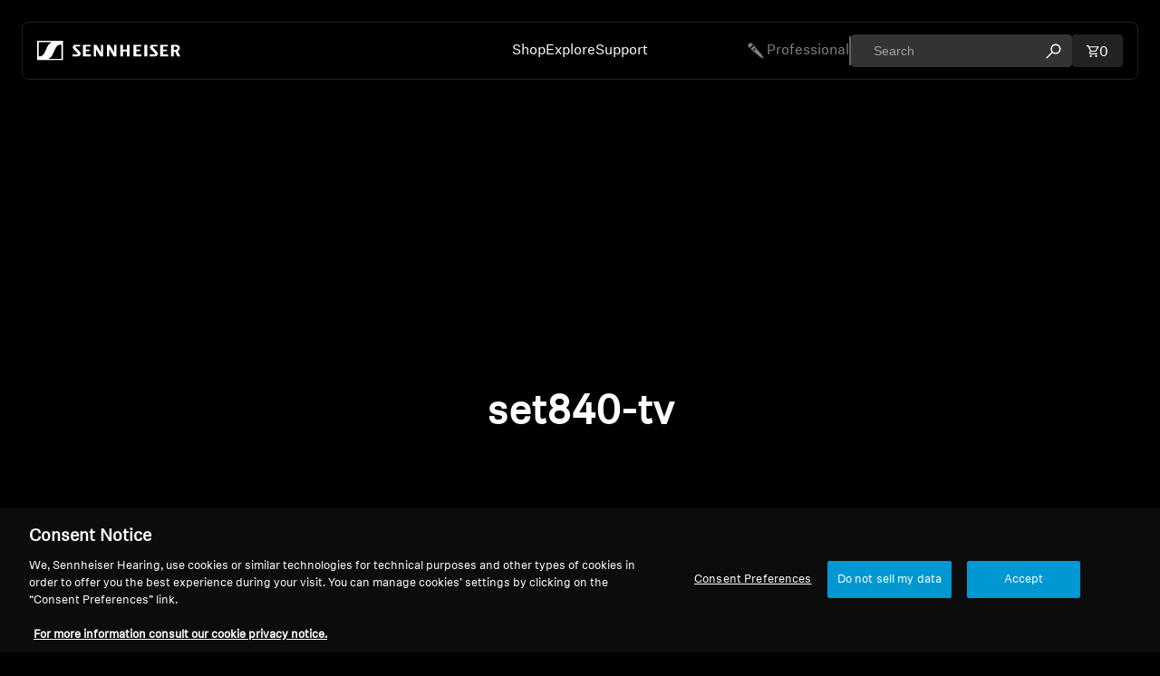

--- FILE ---
content_type: text/html; charset=utf-8
request_url: https://api.chatlingual.com/websession
body_size: 17
content:

    <body>
      <script>
        window.parent.postMessage('CL:webSessionToken:04c80689-78a6-4f81-a7b0-20718fd78fb0.UYFLgFU5Wxi5dMvELHW93N83Q3UJ49MqweA93r8UeaE', '*');
      </script>
    </body>
  

--- FILE ---
content_type: text/css
request_url: https://nz.sennheiser-hearing.com/cdn/shop/t/15/assets/fonts.css?v=182928579877695239231768460939
body_size: -356
content:
@font-face{font-family:sennheiser-italic;src:url(//nz.sennheiser-hearing.com/cdn/shop/files/sennheiser-italic.eot?v=8071010838465461550);src:url(//nz.sennheiser-hearing.com/cdn/shop/files/sennheiser-italic.eot?%23iefix&v=1517) format("embedded-opentype"),url(//nz.sennheiser-hearing.com/cdn/shop/files/sennheiser-italic.woff2?v=2636033447772139526) format("woff2"),url(//nz.sennheiser-hearing.com/cdn/shop/files/sennheiser-italic.woff?v=8075737892284861640) format("woff"),url(//nz.sennheiser-hearing.com/cdn/shop/files/sennheiser-italic.ttf?v=8075737892284861640) format("truetype"),url(//nz.sennheiser-hearing.com/cdn/shop/files/sennheiser-italic.svg%23sennheiser-italic?v=1517) format("svg");font-weight:400;font-style:italic;font-display:swap}@font-face{font-family:sennheiser-bold;src:url(//nz.sennheiser-hearing.com/cdn/shop/files/sennheiser-bold.eot?v=12893347888439798857);src:url(//nz.sennheiser-hearing.com/cdn/shop/files/sennheiser-bold.eot?%23iefix&v=1517) format("embedded-opentype"),url(//nz.sennheiser-hearing.com/cdn/shop/files/sennheiser-bold.woff2?v=12135464423673294570) format("woff2"),url(//nz.sennheiser-hearing.com/cdn/shop/files/sennheiser-bold.woff?v=747199137260162154) format("woff"),url(//nz.sennheiser-hearing.com/cdn/shop/files/sennheiser-bold.ttf?v=747199137260162154) format("truetype"),url(//nz.sennheiser-hearing.com/cdn/shop/files/sennheiser-bold.svg%23sennheiser-bold?v=1517) format("svg");font-style:normal;font-display:swap}@font-face{font-family:sennheiser;src:url(//nz.sennheiser-hearing.com/cdn/shop/files/sennheiser-regular.eot?v=6638530772833447886);src:url(//nz.sennheiser-hearing.com/cdn/shop/files/sennheiser-regular.eot?%23iefix&v=1517) format("embedded-opentype"),url(//nz.sennheiser-hearing.com/cdn/shop/files/sennheiser-regular.woff2?v=12495826214409311274) format("woff2"),url(//nz.sennheiser-hearing.com/cdn/shop/files/sennheiser-regular.woff?v=2005877643385081736) format("woff"),url(//nz.sennheiser-hearing.com/cdn/shop/files/sennheiser-regular.ttf?v=2005877643385081736) format("truetype"),url(//nz.sennheiser-hearing.com/cdn/shop/files/sennheiser-regular.svg%23sennheiser-regular?v=1517) format("svg");font-weight:400;font-style:normal;font-display:swap}@font-face{font-family:sennheiser-bold-italic;src:url(//nz.sennheiser-hearing.com/cdn/shop/files/sennheiser-bold-italic.eot?v=1623908984465248686);src:url(//nz.sennheiser-hearing.com/cdn/shop/files/sennheiser-bold-italic.eot?%23iefix&v=1517) format("embedded-opentype"),url(//nz.sennheiser-hearing.com/cdn/shop/files/sennheiser-bold-italic.woff2?v=17527490143325162933) format("woff2"),url(//nz.sennheiser-hearing.com/cdn/shop/files/sennheiser-bold-italic.woff?v=851588342734254358) format("woff"),url(//nz.sennheiser-hearing.com/cdn/shop/files/sennheiser-bold-italic.ttf?v=851588342734254358) format("truetype"),url(//nz.sennheiser-hearing.com/cdn/shop/files/sennheiser-bold-italic.svg%23sennheiser-bold-italic?v=1517) format("svg");font-weight:700;font-style:italic;font-display:swap}
/*# sourceMappingURL=/cdn/shop/t/15/assets/fonts.css.map?v=182928579877695239231768460939 */


--- FILE ---
content_type: text/css
request_url: https://nz.sennheiser-hearing.com/cdn/shop/t/15/assets/style.css?v=85534987711008477741768221521
body_size: 18330
content:
*,*:after,*:before{margin:0;padding:0;box-sizing:border-box;-webkit-tap-highlight-color:transparent}:root{--font-xxxs: 12px;--font-xxs: 14px;--font-xs: 16px;--font-s: 18px;--font-m: 20px;--font-l: 24px;--font-xl: 30px;--font-xxl: 32px;--font-xxxl: 36px;--font-xxxxl: 60px;--font-weight-light: 300;--font-weight-normal: 400;--font-weight-medium: 500;--font-weight-demi: 600;--font-weight-bold: 700;--rad-s: 4px;--rad-m: 8px;--rad-l: 16px;--space-xxxs: 4px;--space-xxs: 8px;--space-xs: 16px;--space-s: 24px;--space-m: 32px;--space-l: 40px;--space-xl: 48px;--space-xxl: 64px;--space-xxxl: 80px;--space-xxxxl: 96px;--space-xxxxxl: 120px;--space-xxxxxxl: 140px;--gap: min(2vw, var(--space-l));--gutter: clamp(var(--space-s), 19px + 1.5883vw, var(--space-xl))}html{scrollbar-width:unset}body{font-family:sennheiser;font-size:16px;background-color:#000;color:#fff;line-height:1.5}body.open-filter-drawer{overflow-y:hidden}body:has(.dialog-drawer){transition:all .5s linear}body.custom-cart-drawer-open{overflow:hidden}body fly-to-cart{display:none}a{color:#fff;text-decoration:none;transition:all .3s linear}img{display:block;max-width:100%}ul,ol{list-style:none}h1,h2,h3,h4,h5,.h0,.h1,.h2,.h3,.h4,.h5,p,span{font-family:inherit;color:inherit;letter-spacing:normal}h3{font-family:sennheiser-bold}.container{max-width:1420px;padding:0 48px;padding:0 var(--gutter);margin:0 auto}.btn{border-radius:4px;min-height:50px;padding:5px 24px;font-family:inherit;font-size:16px;line-height:1.5;letter-spacing:0;transition:all .1s ease-out;color:#fff;text-shadow:0 0 1px rgba(0,0,0,.4);display:inline-flex;justify-content:center;align-items:center;border:none;text-decoration:none;cursor:pointer;white-space:nowrap;outline:none}.btn .add-to-cart-text,.btn .add-to-cart-text--added{animation:none;transition:none}.btn.btn-primary{background-color:#037cc2}.btn.btn-outline{background-color:transparent;border:1px solid #fff}.btn:disabled{cursor:not-allowed;color:#101010;background:#e1e1e1;opacity:1}.visually-hidden{position:absolute;width:1px;height:1px;margin:-1px;padding:0;border:0;clip:rect(0,0,0,0);overflow:hidden;white-space:nowrap}.zoom-animation{overflow:hidden}.zoom-animation img{width:100%;height:100%;object-fit:cover;transform:scale(1.1);transition:all 1s ease-in-out}.zoom-animation.animate img{transform:scale(1)}.blog-link-color{color:#037cc2}body.first-load .zoom-animation img{filter:blur(10px)}body.first-load .zoom-animation.animate img{filter:blur(0)}.zoom-animation .content-inner{opacity:0;transform:scale(1.08);transition:all 1s ease-in-out}.zoom-animation.animate .content-inner{opacity:1;transform:scale(1)}.zoom-animation.spare-parts img{object-fit:scale-down}.content-visible{opacity:0;transition:opacity .97s}.content-visible.content-animate{opacity:1}.btn-wrap{display:flex;align-items:center}.btn-wrap.single-btn{text-align:center;justify-content:center}.btn-wrap.single-btn .btn{min-width:165px}.btn-wrap .btn:not(:last-child){margin-right:24px}.section-heading{font-size:36px;margin-bottom:18px}.collection-description-wrapper,.section-wrapper{margin:160px 0}.section-wrapper:has(.video-wrapper) .section-heading-wrap{margin-bottom:40px}.section-heading-wrap{display:flex;justify-content:space-between;align-items:flex-end}.section-heading-wrap:has(.btn) .section-heading-text{flex:0 0 50%;max-width:50%}.section-heading-wrap .section-heading-text{flex:0 0 80%;max-width:80%}.section-heading-wrap h2{margin:16px 0;color:#037cc2;font-weight:400;font-size:24px;line-height:32px}.section-heading-wrap p{margin-top:16px;font-size:18px;line-height:29.5px}.section-heading-wrap .btn{min-width:165px;padding:5px 16px}.section-wrapper .heading-text{text-align:center;font-size:24px;line-height:29.5px;flex:0 0 80%;max-width:80%;margin:0 auto 120px;padding-top:16px}.custom-tabs-wrapper{text-align:center;overflow-x:auto;overflow-y:hidden;padding-bottom:4px}.custom-tabs-wrapper::-webkit-scrollbar{display:none}.tab-content{display:none}.tab-content.current{display:block}.custom-tabs{display:flex;justify-content:center;width:fit-content;margin:0 auto}.custom-tabs .tab{color:#fff;text-shadow:0 4px 80px rgba(0,0,0,.55);font-size:16px;font-style:normal;font-weight:400;line-height:normal;text-transform:capitalize;padding:24px 0 16px;position:relative;white-space:nowrap;cursor:pointer}.custom-tabs .tab:after{content:"";position:absolute;top:100%;left:0;width:100%;height:0;background-color:#0096d6;transition:height .2s}.custom-tabs .tab:not(:last-child){margin-right:32px}.custom-tabs .tab.current:after{height:4px}.custom-links-tabs{display:flex;justify-content:center;width:fit-content;margin:0 auto}.custom-links-tabs .link-tab{color:#fff;text-shadow:0 4px 80px rgba(0,0,0,.55);font-size:16px;font-style:normal;font-weight:400;line-height:normal;text-transform:capitalize;padding:24px 0 16px;position:relative;white-space:nowrap;cursor:pointer}.custom-links-tabs .link-tab:after{content:"";position:absolute;top:100%;left:0;width:100%;height:0;background-color:#0096d6;transition:height .2s}.custom-links-tabs .link-tab:not(:last-child){margin-right:32px}.custom-links-tabs .link-tab.current:after{height:4px}.hotspot-cards-two{margin-top:40px;display:flex;gap:var(--gap);row-gap:30px;flex-wrap:wrap}.hotspot-cards-two li{position:relative;flex:0 0 calc(50% - (var(--gap) / 2));max-width:calc(50% - (var(--gap) / 2))}.hotspot-cards-two li button{background:transparent;border:0;outline:none;position:absolute;transform:translate3d(-50%,-50%,0);padding:0;background:none;border:none;border-radius:50%;cursor:pointer}.hotspot-cards-two li button svg{height:80px;width:80px}.hotspot-cards-two li .card-trigger svg circle{opacity:.2}.hotspot-cards-two li .card-trigger svg.animate-circle circle:nth-child(1){animation:circle-anim .5s linear}.hotspot-cards-two li .card-trigger svg.animate-circle circle:nth-child(2){animation:circle-anim .5s linear .25s}.hotspot-cards-two li .card-trigger svg.animate-circle circle:nth-child(3){animation:circle-anim .5s linear .5s}.hotspot-cards-two li .card-trigger svg.animate-circle circle:nth-child(4){animation:circle-anim .5s linear .75s}.hotspot-cards-two li .card-trigger svg.animate-circle circle:nth-child(5){animation:circle-anim .5s linear 1s}@keyframes circle-anim{0%{opacity:.2}50%{opacity:.75}to{opacity:.2}}.video-wrapper video{height:100%;width:100%;max-width:100%;object-fit:cover;cursor:pointer}.video-wrapper{position:relative;overflow:hidden}.video-wrapper .video-bg{display:flex;justify-content:center;align-items:center;position:absolute;width:100%;height:100%;background-repeat:no-repeat;background-position:center;background-size:cover;z-index:2;cursor:pointer}.video-wrapper .video-container{position:relative;width:100%;height:0;margin:0;z-index:1;padding-bottom:56.22%}.video-wrapper .video-container iframe,.video-wrapper .video-container video{position:absolute;top:0;left:0;width:100%;height:100%;border:0}.video-wrapper.open .video-bg{visibility:hidden;opacity:0;-webkit-transition:all .6s .8s;transition:all .6s .8s;cursor:pointer}.video-wrapper .video-bg .play-btn{position:absolute;bottom:16px;left:10px;cursor:pointer;margin:0;padding:0;background:none;border:none;color:#fff;max-width:50px;max-height:50px}.video-wrapper.open .video-container{opacity:1;-webkit-transition:all .6s .8s;transition:all .6s .8s}.informative-section .inner-wrap{position:relative}.informative-section .img-wrap{position:absolute;top:0;right:0;bottom:0;left:0}.informative-section .img-wrap:after{content:"";display:block;background:linear-gradient(0deg,rgba(0,0,0,.75),rgba(0,0,0,.65) 25%,transparent);width:100%;height:100%;position:absolute;top:0;left:0;pointer-events:none}.informative-section .img-wrap img{height:100%;width:100%;object-fit:cover;position:absolute;top:0;right:0;bottom:0;left:0}.informative-section .img-wrap:has(.mobile-img) .mobile-img{display:none}.informative-section .content-wrap{position:relative;width:70%;padding:48px;display:flex;flex-direction:column;justify-content:center}.informative-section .content-wrap h3{font-size:60px;line-height:1;margin:60px 0 8px;font-family:sennheiser-bold}.informative-section .content-wrap p{font-size:20px}.informative-section .content-wrap a{margin-top:48px;border-radius:4px;min-height:50px;padding:5px 24px;font-family:inherit;font-size:16px;line-height:1.5;letter-spacing:0;transition:all .1s ease-out;color:#fff;text-shadow:0 0 1px rgba(0,0,0,.4);display:inline-flex;justify-content:center;align-items:center;border:none;text-decoration:none;cursor:pointer;white-space:nowrap;background-color:#037cc2;outline:none;max-width:140px}.informative-section.big-section .inner-wrap{min-height:515px;display:flex}.informative-section.big-section.section-height-500 .inner-wrap{min-height:500px}.informative-section.big-section.section-height-535 .inner-wrap{min-height:535px}.informative-section.big-section.section-height-557 .inner-wrap{min-height:557px}.informative-section.big-section.section-height-600 .inner-wrap{min-height:600px}.informative-section.big-section.section-height-660 .inner-wrap{min-height:660px}.informative-section.big-section.section-height-550 .inner-wrap{min-height:550px}.informative-section.big-section.section-height-496 .inner-wrap{min-height:496px}.informative-section.big-section.section-height-744 .inner-wrap{min-height:744px}.informative-section.big-section.section-height-533 .inner-wrap{min-height:533px}.informative-section.big-section .inner-wrap .btn-wrap .btn{min-width:140px}.feature-card-wrap{display:flex;gap:var(--gap);flex-wrap:wrap;margin-bottom:40px}.feature-card-wrap.expectations-card{margin-top:40px}.feature-card-wrap:last-child{margin-bottom:0}.feature-card-wrap .feature-card-image,.feature-card-wrap .feature-card-content{flex:0 0 calc(50% - (var(--gap) / 2));max-width:calc(50% - (var(--gap) / 2))}.feature-card-wrap .feature-card-content{display:flex;align-items:center}.feature-card-wrap .feature-card-content .content-wrap{padding:0 48px}.feature-card-wrap .feature-card-content .content-wrap.content-list-wrap{margin:auto;padding:0 24px}.feature-card-wrap .feature-card-content .content-wrap h3{font-size:16px;margin-top:16px;margin-bottom:32px;font-family:sennheiser-bold;line-height:1.5}.feature-card-wrap .feature-card-content .content-wrap h3 span{color:#037cc2}.feature-card-wrap .feature-card-content .text-collapse-block{display:none;padding-top:32px}.feature-card-wrap .feature-card-content .content-wrap .text-collapse-block p{padding-bottom:24px;line-height:1.5}.feature-card-wrap .feature-card-content .content-wrap p.auracast-para{font-size:24px}.feature-card-wrap .feature-card-content .content-wrap p.auracast-para span{font:inherit}.feature-card-wrap .feature-card-content .content-wrap .auracast-desc{font-size:18px;line-height:32px;margin:var(--space-m) 0 var(--space-s)}.feature-card-wrap .feature-card-content .content-wrap .auracast-desc p{font:inherit}.pdp-content .feature-card-wrap .feature-card-content .content-wrap .text-collapse-block p{line-height:32px}.feature-card-wrap .feature-card-content p.rich-text{padding-bottom:16px;font-size:16px}.feature-card-wrap .feature-card-content a{font-style:italic;font-size:18px;color:#037cc2}.feature-card-wrap .feature-card-content a:not(.btn):hover{color:#037cc2!important}.feature-card-wrap .feature-card-content .btn-wrap a{font-style:normal;font-size:16px;color:#fff}.feature-card-wrap .feature-card-content p.rich-text{font-size:18px;line-height:32px}.feature-card-wrap .feature-card-content .btn-wrap:has(.collapse-btn){padding-top:32px;margin-top:0!important}.feature-card-wrap .feature-card-content .collapse-btn{background-color:transparent;border:none;outline:none;font-size:18px;cursor:pointer;color:#fff;font-family:inherit}.feature-card-wrap .feature-card-content .content-wrap .feature-card-subheading p,.feature-card-wrap .feature-card-content .content-wrap .feature-card-content2 p{margin:24px 0}.feature-card-wrap .feature-card-content .content-wrap .feature-card-content2 p{line-height:32px}.feature-card-wrap .feature-card-content .content-wrap p span{display:block;font-size:18px;line-height:32px}.pdp-content .feature-card-wrap .feature-card-content .content-wrap p{font-size:24px}.pdp-content .feature-card-wrap .feature-card-content .content-wrap .text-collapse-block p{font-size:18px;padding-bottom:16px}.feature-card-wrap .feature-card-content .content-wrap ul{margin-top:32px}.feature-card-wrap .feature-card-content .content-wrap ol{margin:24px 0;list-style:decimal;padding-left:40px}.feature-card-wrap .feature-card-content .content-wrap ul.icon-list li{font-size:18px;display:flex;align-items:center;flex-wrap:nowrap;margin-bottom:24px}.feature-card-split .split-card-wrapper .content-wrap ul{list-style:disc;padding-left:39px}.feature-card-split .split-card-wrapper .content-wrap ul.icon-list{padding-left:0}.feature-card-split .split-card-wrapper .content-wrap ul li{margin-bottom:0;line-height:32px;font-size:18px;display:list-item}.feature-card-wrap .feature-card-content .content-wrap ol li{font-size:18px;line-height:32px}.feature-card-wrap .feature-card-content .content-wrap ul{list-style:disc;padding-left:39px}.feature-card-wrap .feature-card-content .content-wrap ul.icon-list{padding-left:0}.feature-card-wrap .feature-card-content .content-wrap ul li{font-size:18px;line-height:32px;margin-bottom:0}.feature-card-wrap .feature-card-content .content-wrap ul li .icon-wrap{width:36px;flex-shrink:0}.feature-card-wrap .feature-card-content .content-wrap ul li .icon-wrap svg,.feature-card-wrap .feature-card-content .content-wrap ul li .icon-wrap img{max-width:24px;max-height:24px;width:100%}.feature-card-wrap .feature-card-content .content-wrap ul li .icon-wrap path{fill:currentColor!important}.feature-card-wrap .feature-card-content .content-wrap ul li .text-wrap{font-size:18px;line-height:24px;margin-left:8px}.feature-card-wrap .feature-card-content .content-wrap .audiovitality-list ul{gap:var(--space-s);display:flex;flex-direction:column;justify-content:center;margin:auto;width:100%}.feature-card-wrap .feature-card-content .content-wrap .audiovitality-list ul li{line-height:24px}.feature-card-wrap .feature-card-content:has(.audiovitality-list){justify-content:center}.feature-card-wrap.expectations-card .feature-card-content .content-wrap{padding:32px}.feature-card-wrap.expectations-card .feature-card-content .content-wrap ul{padding-left:0}.feature-card-wrap .feature-card-content .second-title{margin-top:32px;margin-bottom:0}.feature-card-wrap .feature-card-content .content-wrap .second-title{margin-top:32px;margin-bottom:16px}.feature-card-wrap .feature-card-content .content-wrap .sm-text p{margin:16px 0;font-size:16px}.feature-card-wrap .feature-card-content .content-wrap p.md-text{margin:16px 0;font-size:18px;line-height:1.5}.feature-card-wrap .feature-card-content .content-wrap .btn-wrap{margin-top:40px}.feature-card-wrap .feature-card-content .anchor-wrap a{border-radius:4px;min-height:50px;padding:5px 24px;font-family:inherit;font-size:16px;line-height:1.5;letter-spacing:0;transition:all .1s ease-out;color:#fff;text-shadow:0 0 1px rgba(0,0,0,.4);display:inline-flex;justify-content:center;align-items:center;border:none;text-decoration:none;cursor:pointer;white-space:nowrap;outline:none;background-color:#037cc2;font-style:normal}.feature-card-slider-outer-wrap{margin-top:40px}.feature-card-slider-outer-wrap.three-col .feature-card-slider-wrap .feature-card .card-content p{padding-right:24px}.feature-card-slider-wrap .feature-card .card-img img{width:100%}.feature-card-slider-wrap .feature-card .card-content{padding:40px 0}.feature-card-slider-wrap .feature-card .card-content h3{margin:16px 0 32px;font-size:16px;color:#037cc2}.feature-card-slider-wrap .feature-card .card-content p{font-size:18px}.feature-card-slider-wrap .feature-card .card-content .btn-wrap{margin-top:40px;padding:0 48px}.feature-card-slider-wrap .feature-card .card-content .btn-wrap .btn{min-width:165px;width:100%;max-width:213px}.informative-section.section-wrapper:has(.section-heading-wrap) .inner-wrap{margin-top:48px}.informative-section.home-informative{padding-top:48px}.specifications-section .collapse-btn{font-family:inherit;background-color:transparent;border:none;outline:none;font-size:20px;cursor:pointer;color:#fff}.specifications-section .btn-wrap{text-align:center;margin-top:40px;display:flex;justify-content:center}.feature-card-with-heading-wrap{display:flex;margin:40px -20px 0;flex-wrap:wrap}.feature-card-with-heading-wrap h3{color:#037cc2;font-size:16px;margin-bottom:32px!important;line-height:24px}.feature-card-with-heading-wrap p{font-size:18px}.feature-card-with-heading-wrap .feature-card-with-heading{flex:0 0 33.33%;max-width:33.33%;padding:0 20px}.feature-card-with-heading-wrap .feature-card-with-heading img{height:100%;width:100%}.feature-card-with-heading-wrap .feature-card-content{padding-top:55px}.feature-card-with-heading-wrap .feature-card-content .btn-wrap{margin-top:70px;padding:0 48px}.feature-card-with-heading-wrap .feature-card-content .btn-wrap .btn{min-width:165px}.two-col-img-content-wrap{display:flex;flex-wrap:wrap;gap:var(--gap);margin-top:40px}.two-col-img-content-wrap .feature-card-outer-wrapper{flex:0 0 calc(50% - var(--gap) / 2);max-width:calc(50% - var(--gap) / 2)}.two-col-img-content-wrap .feature-card-outer-wrapper .feature-card-content{padding-top:var(--gap)}.two-col-img-content-wrap .feature-card-outer-wrapper .feature-card-content h3{margin:24px 0 8px;font-size:32px;line-height:normal}.two-col-img-content-wrap .feature-card-outer-wrapper .feature-card-content p{font-size:18px;line-height:24px;padding-right:var(--space-s)}.two-col-img-content-wrap .feature-card-outer-wrapper .btn-wrap{margin-top:var(--space-l);padding:0 var(--space-xl)}.two-col-img-content-wrap .feature-card-outer-wrapper .btn-wrap .btn{min-width:165px}.breadcrumbs-nav{color:#fff}.breadcrumbs-nav .breadcrumbs-link{display:flex;align-items:center}.breadcrumbs-nav .breadcrumbs-link img{margin-right:15px;width:32px;min-width:32px}.breadcrumbs-nav .breadcrumbs-items{display:flex;flex-wrap:wrap;font-size:16px;font-weight:500;gap:16px;line-height:24px;margin:0;padding:0}.breadcrumbs-nav .breadcrumbs-items .breadcrumbs-item .breadcrumbs-link{color:#818183;text-decoration:none;transition:all .1s}.breadcrumbs-nav .breadcrumbs-items .breadcrumbs-item .breadcrumbs-link span{transition:all .1s}.breadcrumbs-nav .breadcrumbs-items .breadcrumbs-item .breadcrumbs-link:hover{color:#fff}.breadcrumbs-nav .breadcrumbs-items .breadcrumbs-item .breadcrumbs-link:hover span{text-decoration:underline}.breadcrumbs-nav .breadcrumbs-items .breadcrumbs-item .breadcrumbs-link:after{color:#616267;content:"/";margin:0 0 0 16px}.breadcrumbs-nav .breadcrumbs-link.mobile-show{display:none}.how-to-guide-section .container{max-width:100%}.faq-section .section-heading{text-align:center;margin-bottom:48px;line-height:1;font-family:sennheiser-bold}.faq-section p,.faq-section .section-desc{font-size:18px;margin-bottom:40px}.accordion-wrapper .accordion-item{border-bottom:1px solid #2c2e35}.accordion-wrapper .accordion-content ol{list-style:revert;padding:revert}.accordion-wrapper .accordion-heading{font-size:18px;line-height:24px;cursor:pointer;display:flex;align-items:center;justify-content:space-between;padding:16px 16px 16px 0;font-family:sennheiser-bold}.accordion-wrapper .accordion-content .disc-type{list-style:disc}.accordion-wrapper .accordion-content .circle-type{list-style:circle}.accordion-wrapper .accordion-content{display:none;padding:16px 0 40px;font-size:18px;line-height:32px;border-top:1px solid #2c2e35}.accordion-wrapper .accordion-content p{margin:24px 0;min-height:32px}.accordion-wrapper .accordion-content h2{margin:64px 0 16px;font-size:30px;font-weight:400}.accordion-wrapper .accordion-content a{color:#037cc2!important}.accordion-wrapper .accordion-content ul{margin:24px 0;padding-left:40px;list-style:disc}.accordion-wrapper .accordion-heading .accordion-icon{min-width:9px;width:9px;display:block;line-height:0;margin-left:10px;transition:all .3s linear}.accordion-wrapper .accordion-item:nth-child(1){border-top:1px solid #2c2e35}.accordion-wrapper .accordion-heading .accordion-icon svg{fill:currentColor;width:100%}.accordion-wrapper .accordion-item.active .accordion-heading .accordion-icon{transform:rotate(180deg)}.accordion-wrapper .accordion-link-content{padding:16px 0}.accordion-wrapper .accordion-link-content ul{margin:0;list-style:none;padding:0}.accordion-wrapper .accordion-link-content .accordion-link{display:flex;justify-content:space-between;align-items:center;padding-right:16px;color:#fff!important}.accordion-wrapper .accordion-link-content .accordion-link:not(:first-child){margin-top:8px}.accordion-wrapper .accordion-link-content .accordion-link svg{fill:#037cc2;width:5px;min-width:5px;margin-left:32px}.dropdown-wrapper{display:flex;align-items:center;justify-content:center;margin-bottom:48px}.dropdown-wrapper .label{margin-right:16px}.rich-text-section{font-size:18px;line-height:32px}.rich-text-section .container{max-width:1080px}.rich-text-section ol,.rich-text-section ul{list-style:disc;padding-left:40px;margin-bottom:24px;overflow-wrap:break-word}.privacy-notice.rich-text-section ol,.privacy-notice.rich-text-section ul,.online-store-user-guide-section.rich-text-section ol,.online-store-user-guide-section.rich-text-section ul{padding-left:20px}.rich-text-section ol li a,.rich-text-section ul li a{color:#037cc2!important}.rich-text-section h2{font-size:30px;line-height:30px;margin-bottom:24px;font-weight:400}.rich-text-section p{margin-bottom:24px;min-height:32px}.press-contact-rich-section.rich-text-section p,.coordinated-vulnerability-dis-policy-section.rich-text-section p{margin-top:24px}.privacy-notice.rich-text-section p span{font-family:inherit!important;color:inherit!important;font-size:inherit!important}.rich-text-section p a{color:#037cc2!important}.rich-text-section ol{list-style-type:number}.rich-text-section blockquote{padding:0 0 0 32px;margin:0 0 64px;border-left:4px solid #0096d6;font-size:24px;color:#e1e1e1;font-style:italic;font-weight:700;line-height:40px;text-align:left}.rich-text-section blockquote p{font-size:24px;color:#e1e1e1;font-style:italic;font-weight:700;line-height:40px;text-align:left}.rich-text-section h2:not(:first-child){margin-bottom:16px;margin-top:64px}.rich-text-section .blank-space{display:block}.inner-page-navbar{border-bottom:1px solid #222}.inner-page-navbar .container{max-width:100%;padding:0 8px}.inner-page-navbar ul{display:flex;align-items:center;justify-content:safe center}.inner-page-navbar ul li{padding:0 16px;width:auto}.inner-page-navbar ul li a{padding:16px 0;display:inline-block;white-space:nowrap;transition:all .37s ease-in-out;position:relative}.inner-page-navbar ul li a:after{content:"";width:0;height:4px;background:#037cc2;display:block;position:absolute;right:50%;bottom:0;opacity:0;transform:translate(50%);transition:all .23s ease-in-out}.inner-page-navbar ul li a.active:after{opacity:1;width:100%}.text-block p{margin-top:0!important}.pdp-highlighted.highlighted-wrapper{padding-bottom:48px}.highlighted-wrapper{padding:0 var(--gutter)}.highlighted-wrapper .container{max-width:100%;padding:0}.highlighted-wrapper .text-block{max-width:1100px;padding:0 48px;margin:0 auto;text-align:center}.highlighted-wrapper .text-title{margin:32px 0;font-size:16px;font-weight:700;font-family:sennheiser-bold}.highlighted-wrapper .btn-wrap{justify-content:center;margin-top:64px}.highlighted-wrapper .text-block h2{text-align:center;line-height:1.5;margin:13px 0 32px;font-size:16px;font-weight:700;font-family:sennheiser-bold}.highlighted-wrapper .text-block p{font-size:24px;text-align:center;margin-bottom:0}.highlighted-wrapper .highlight-content{display:flex;flex-wrap:wrap;align-items:center;justify-content:center;gap:32px;padding-top:64px}.highlighted-wrapper .highlight-link{display:inline-block;width:200px}.highlighted-wrapper .text-block.left-content,.highlighted-wrapper .text-block.left-content p,.highlighted-wrapper .text-block.left-content h2{text-align:left}.highlighted-wrapper .text-block.left-content h2{font-size:30px;font-weight:400;font-family:sennheiser}.highlighted-wrapper .text-block.left-content p{font-size:18px;line-height:32px;margin-bottom:32px}.highlighted-wrapper .highlight-link img{width:100%}.highlighted-wrapper a[data-type=button]{border-radius:4px;min-height:50px;padding:5px 24px;font-family:inherit;font-size:16px;line-height:1.5;letter-spacing:0;transition:all .1s ease-out;color:#fff;text-shadow:0 0 1px rgba(0,0,0,.4);display:inline-flex;justify-content:center;align-items:center;border:none;text-decoration:none;cursor:pointer;white-space:nowrap;outline:none;background-color:#037cc2;min-width:165px;width:auto;max-width:unset;margin:64px auto 0}.newsletter-wrap{display:flex;gap:40px;flex-wrap:wrap}.newsletter-wrap .newsletter-col{flex:0 0 calc(50% - 20px);max-width:calc(50% - 20px)}.newsletter-wrap h3{font-size:30px;line-height:60px;margin-bottom:24px}.newsletter-wrap p{font-size:18px;line-height:24px;margin-bottom:32px}.newsletter-wrap .btn{min-width:170px}.product-pagebar-wrapper{position:fixed;top:0;left:0;width:100%;z-index:25;transition:all .37s ease-in-out;transform:translateY(-100%)}.product-pagebar-wrapper .productbar-wrapper{background-color:#000;padding:12px 32px;border-bottom:2px solid #222;display:flex;flex-wrap:wrap;align-items:center;gap:16px}.product-pagebar-wrapper .productbar-wrapper .product-name{flex:1;font-size:20px;text-overflow:ellipsis;overflow:hidden;display:-webkit-box;-webkit-box-orient:vertical;-webkit-line-clamp:1;box-orient:vertical;line-clamp:1}.product-pagebar-wrapper .productbar-wrapper .product-price{order:3;font-size:20px;font-family:inherit;font-weight:700}.product-pagebar-wrapper .productbar-wrapper .product-notes{order:2;white-space:nowrap;font-size:12px;color:#616267}.product-pagebar-wrapper .productbar-wrapper .product-buy-button-wrapper{order:4;min-width:160px;max-width:160px}.product-pagebar-wrapper .productbar-wrapper .product-buy-button-wrapper .product-form-buttons>*:not(.quantity-selector){width:100%;min-width:unset}.product-pagebar-wrapper .productbar-wrapper .btn{height:auto;padding-block:0;font-family:inherit}.product-info-row{display:flex;flex-wrap:wrap;margin:0 -32px}.product-info-row .product-info-col{padding:0 32px;flex:1}.product-info-row .product-info-inner{border:1px solid #222;display:flex;align-items:center;justify-content:center;padding:80px 40px}.product-info-row h3{font-size:36px;line-height:36px;margin-bottom:64px;text-align:center}.product-info-row .product-info-col.download-doc-col{padding-top:24px;max-width:1164px;margin:0 auto}.product-info-row .product-info-col.download-doc-col h3{text-align:center;margin-bottom:32px}.product-info-row .product-info-list ul{list-style:disc inside}.product-info-row .product-info-list{font-size:18px;list-style:disc inside;text-indent:-20px}.product-info-row .product-info-list li:not(:last-child){margin-bottom:16px}.image-full-wrapper{display:flex;align-items:center;justify-content:center}.image-full-wrapper img{width:100%;object-fit:cover;aspect-ratio:16 / 9}.small-image-wrapper img{width:200px;aspect-ratio:unset!important}.hero-banner-section{position:relative;overflow:hidden}.hero-banner-section .inner-wrap.swiper-slide{padding:96px 0}.hero-banner-section .inner-wrap{height:100dvh;display:flex;align-items:flex-end;justify-content:center;padding:96px 0;position:relative;width:100%}.hero-banner-section.inner-banner .inner-wrap{height:80vh}.hero-banner-section.inner-banner.inner-section-carousal .inner-wrap{height:auto}.hero-banner-section.inner-section-carousal .inner-wrap.swiper-slide{padding:0}.hero-banner-section.inner-section-carousal .bg-img{position:relative}.hero-banner-section.inner-section-carousal .inner-wrap:after{display:none}.hero-banner-section.inner-section-carousal .swiper-pagination{left:50%;transform:translateY(-50%)}.hero-banner-section .inner-wrap:after{content:"";background:linear-gradient(0deg,rgba(0,0,0,.75),rgba(0,0,0,.65) 25%,transparent);position:absolute;top:0;right:0;bottom:0;left:0;z-index:1}.hero-banner-section .bg-img{position:absolute;top:0;right:0;bottom:0;left:0;z-index:-1}.hero-banner-section .bg-img .img-wrap{height:100%;width:100%;position:absolute;top:0;right:0;bottom:0;left:0;opacity:0;transition:opacity .8s linear}.hero-banner-section .bg-img .img-wrap.active{opacity:1}.hero-banner-section .bg-img img{width:100%;height:100%;object-fit:cover}.hero-banner-section.pdp-banner-slider.inner-section-carousal .bg-img{aspect-ratio:16 / 9}.hero-banner-section.pdp-banner-slider .swiper.mob-swiper,.hero-banner-section .bg-img:has(.mob-img) img.mob-img{display:none}.hero-banner-section .banner-content{width:70%;max-width:100%;text-align:center;z-index:2;padding:0 24px}.hero-banner-section .banner-content h1{font-size:clamp(var(--font-l),3.6vmax,68px);line-height:clamp(var(--font-xl),3.6vmax,68px)}.hero-banner-section .banner-content p{margin-top:8px;color:#037cc2;font-size:clamp(var(--font-m),2vmax,var(--font-xl));line-height:clamp(var(--font-l),2vmax,var(--font-xxl))}.hero-banner-section .banner-content .btn{margin-top:48px;min-width:165px;max-height:50px;width:auto;font-family:inherit}.pdp-main-wrapper.hero-banner-section .banner-content .btn{min-width:160px}.badge-slider-section .badge-slider .swiper-pagination,.hero-banner-section .swiper-pagination{bottom:48px;left:48px;display:flex;align-items:center;width:auto}.badge-slider-section .badge-slider .swiper-pagination .swiper-pagination-bullet,.hero-banner-section .swiper-pagination .swiper-pagination-bullet{width:24px;height:24px;background:transparent;opacity:1;display:flex;align-items:center;justify-content:center;margin:0}.badge-slider-section .badge-slider .swiper-pagination .swiper-pagination-bullet .dot,.hero-banner-section .swiper-pagination .swiper-pagination-bullet .dot{content:"";width:6px;height:6px;background:#fff;display:block;border-radius:100%;opacity:.3}.badge-slider-section .badge-slider .swiper-pagination .swiper-pagination-bullet.swiper-pagination-bullet-active .dot,.hero-banner-section .swiper-pagination .swiper-pagination-bullet.swiper-pagination-bullet-active .dot{opacity:1}.badge-slider-section .badge-slider .swiper-pagination .circle-ring,.hero-banner-section .swiper-pagination .circle-ring{position:absolute;width:21px;height:21px;transform:rotate(-90deg);z-index:1}.badge-slider-section .badge-slider .swiper-pagination .circle-ring circle,.hero-banner-section .swiper-pagination .circle-ring circle{opacity:0}.badge-slider-section .badge-slider .swiper-pagination .swiper-pagination-bullet.swiper-pagination-bullet-active .circle-ring circle,.hero-banner-section .swiper-pagination .swiper-pagination-bullet.swiper-pagination-bullet-active .circle-ring circle{fill:none;stroke:#fff;stroke-width:2;stroke-dasharray:56.52;animation:drawCircle 5s linear,fadeOut .5s linear 5s}.pdp-video-wrapper{padding-top:40px}.hero-banner-section .video-wrapper{position:absolute;top:0;right:0;bottom:0;left:0;z-index:-1;margin:0;background:#222}.hero-banner-section .video-wrapper .video-container{height:100%;padding:0}.hero-banner-section.pdp-banner .video-wrapper .video-container{display:none}.hero-banner-section .video-wrapper .video-container.active{display:block}@keyframes drawCircle{0%{stroke-dashoffset:56.52;opacity:1}to{stroke-dashoffset:0;opacity:1}}@keyframes fadeOut{0%{opacity:1}to{opacity:0}}.hero-banner-section .banner-content .product-details{display:block;margin-top:40px}.hero-banner-section .banner-content .product-details .product-price{font-size:30px;line-height:32px;font-weight:700;font-family:sennheiser-bold}.hero-banner-section .banner-content .product-details .product-price .original-price{text-decoration:line-through}.hero-banner-section .banner-content .product-details .small-text{font-size:14px;color:#818183;text-shadow:0 0 1px rgba(0,0,0,.4);display:block}.hero-banner-section .banner-content .product-details .product-info-text p{color:#818183;margin:0;font-size:16px;line-height:inherit}.hero-banner-section .banner-content .product-details .product-notes{display:flex;justify-content:center;align-items:center}.hero-banner-section .banner-content .product-details .product-notes span{font-size:80%;display:block;margin-top:3px}.hero-banner-section .banner-content .product-details .product-notes .img-wrap{width:75px;margin:0 5px}.hero-banner-section .banner-content .product-details .product-notes .img-wrap img{width:100%}.hero-banner-section .product-associated-list-wrap{position:absolute;bottom:50%;right:24px;transform:translateY(60%);z-index:2;display:flex;flex-direction:column;gap:16px;opacity:0;transition:opacity .37s linear}.hero-banner-section .product-associated-list-wrap .product-associated-card{width:clamp(200px,14vw,250px);aspect-ratio:4 / 3;border-top:4px solid #037cc2;border-radius:4px;overflow:hidden;position:relative}.hero-banner-section .product-associated-list-wrap .product-img{height:100%;position:absolute;top:0;right:0;bottom:0;left:0;transition:all .37s ease-in-out}.hero-banner-section .product-associated-card:hover .product-img{transform:scale(1.1)}.hero-banner-section .product-associated-list-wrap .product-img img{height:100%;width:100%;object-fit:cover}.hero-banner-section .product-associated-list-wrap .btn-wrap{position:absolute;bottom:0;left:0;width:100%;padding:8px;display:none}.hero-banner-section .product-associated-card:hover .btn-wrap{display:block}.hero-banner-section .product-associated-list-wrap .btn-wrap .btn{width:100%}.hero-banner-section .badge-wrapper{display:flex;gap:8px;position:absolute;top:120px;right:32px;z-index:2;opacity:0;transition:opacity .37s linear}.hero-banner-section .badge-wrapper .badge{height:48px}.hero-banner-section .badge-wrapper .badge img{height:100%;width:auto}.hero-banner-section .product-selector-wrapper{padding:16px 24px;position:absolute;left:48px;bottom:48px;background-color:#ffffff1a;border-top:4px solid #037cc2;border-radius:4px;z-index:2;min-width:80px}.hero-banner-section .product-selector-wrapper .product-selector{list-style:none;display:flex;align-items:center;justify-content:center}.hero-banner-section .product-selector-wrapper .product-selector button{height:40px;width:40px;border-radius:50%;border:none;outline:none;cursor:pointer;position:relative}.hero-banner-section .product-selector-wrapper .product-selector button:before{content:"";display:block;height:100%;width:100%;border-radius:50%;position:absolute;top:0;right:0;bottom:0;left:0;border:1px solid #c3c3c3;transform:none;transition:all .37s ease-in-out}.hero-banner-section .product-selector-wrapper .product-selector button:after{content:"";display:block;height:48px;width:48px;border-radius:50%;position:absolute;top:50%;left:50%;transform:translate(-50%,-50%);border:1px solid #037cc2;transition:all .37s ease-in-out}.hero-banner-section .product-selector-wrapper .product-selector button:after,.hero-banner-section .product-selector-wrapper .product-selector button.active:before{opacity:0}.hero-banner-section .product-selector-wrapper .product-selector button.active:after{opacity:1}.testimonial-slider.hero-banner-section.inner-section-carousal .swiper-pagination{position:static;transform:none;justify-content:center}.testimonial-slider.hero-banner-section p{font-size:24px;line-height:1.5}.testimonial-slider.hero-banner-section .inner-wrap.swiper-slide{text-align:center;align-items:flex-start}.testimonial-slider.hero-banner-section .sub-title{font-size:16px;line-height:14px;margin-top:32px;font-family:sennheiser-bold}.testimonial-slider.hero-banner-section .content-wrap{max-width:1000px;width:100%}.buy-from-sennheiser-section .section-heading{font-size:30px;margin-bottom:24px;line-height:1.5}.buy-from-sennheiser-section .sennheiser-buy-benefits{display:flex;width:100%;flex-wrap:wrap}.buy-from-sennheiser-section .sennheiser-buy-benefits .benefits-wrap{flex:0 0 25%;max-width:25%;padding:10px;border-right:1px solid #222222;display:flex;align-items:center}.buy-from-sennheiser-section .sennheiser-buy-benefits .benefits-wrap:last-child{border:0!important}.buy-from-sennheiser-section .sennheiser-buy-benefits .benefits-wrap .img-wrap{margin-right:21px}.buy-from-sennheiser-section .sennheiser-buy-benefits .benefits-wrap .content{margin-bottom:4px}.buy-from-sennheiser-section .sennheiser-buy-benefits .benefits-wrap .img-wrap img{max-width:30px}.product-carousel-swiper{margin-top:40px}.product-carousel-swiper .swiper-slide{height:auto}.product-carousel-swiper .swiper-buttons{gap:24px}.product-carousel-swiper .swiper-button-next,.product-carousel-swiper .swiper-button-prev{width:30px;height:30px;border:1px solid #fff;margin-top:50px}.product-carousel-swiper .swiper-button-next:hover:not(:disabled),.product-carousel-swiper .swiper-button-prev:hover:not(:disabled){border-color:#07a}.product-carousel-swiper .swiper-button-next:after,.product-carousel-swiper .swiper-button-prev:after{background-size:7px}.thumbnilslider2-wrap .swiper-button-next,.thumbnilslider2-wrap .swiper-button-prev,.thumbnilslider-wrap .swiper-button-next,.thumbnilslider-wrap .swiper-button-prev{display:flex;align-items:center;justify-content:center;border:none;position:absolute}.thumbnilslider2-wrap .swiper-button-next:after,.thumbnilslider2-wrap .swiper-button-prev:after,.thumbnilslider-wrap .swiper-button-next:after,.thumbnilslider-wrap .swiper-button-prev:after{display:none}.thumbnilslider-wrap .swiper-button-next svg,.thumbnilslider-wrap .swiper-button-prev svg{width:16px;min-width:16px}.thumbnilslider-wrap .swiper-button-next svg,.thumbnilslider-wrap .swiper-button-prev svg{transition:all .5s}.thumbnilslider-wrap .swiper-button-next:hover svg,.thumbnilslider-wrap .swiper-button-prev:hover svg{fill:#fff!important}.thumbnilslider2-wrap .swiper-button-next svg,.thumbnilslider2-wrap .swiper-button-prev svg{fill:#fff;width:12px;min-width:unset}.thumbnilslider-wrap .swiper-button-next{bottom:96px;left:50%;transform:translate(-50%);top:auto}.thumbnilslider-wrap .swiper-button-prev{top:96px;left:50%;transform:translate(-50%) rotate(180deg)}.thumbnilslider2-wrap .swiper-button-next{right:-48px;top:50%;transform:translateY(-50%)}.thumbnilslider2-wrap .swiper-button-prev{left:-48px;top:50%;transform:translateY(-50%) rotate(180deg)}.thumbnilslider2-wrap .swiper-button-next,.thumbnilslider2-wrap .swiper-button-prev,.thumbnilslider-wrap .swiper-button-next,.thumbnilslider-wrap .swiper-button-prev{opacity:1}.product-grid-list{display:flex;flex-wrap:wrap;margin:48px 17px 0}.product-grid-list .pagination-wrap{width:100%;display:flex;gap:3px;justify-content:center;align-items:center;transition:all .3s}.product-grid-list .pagination-wrap .page{height:23px;width:23px;display:flex;border-radius:50%;align-items:center;justify-content:center;line-height:1;cursor:pointer;padding-top:2px}.product-grid-list .pagination-wrap .page.current,.product-grid-list .pagination-wrap .page:hover{background-color:#037cc2}.product-grid-list .pagination-wrap .next:hover a,.product-grid-list .pagination-wrap .prev:hover a{color:#037cc2}.product-grid-list .product-list-card{flex:0 0 33.33%;max-width:33.33%;padding:0 22px;margin-bottom:40px}.product-card-wrapper{position:relative;display:flex;flex-direction:column;min-height:100%}.product-card-wrapper .product-content{display:flex;flex-direction:column;flex:1}.product-card-wrapper .product-content-inner{margin-top:32px;flex:1;display:flex;flex-direction:column;cursor:default}.product-card-wrapper .product-category{font-size:12px;line-height:24px;color:#037cc2;display:block}.product-card-wrapper .product-name{display:block;font-size:16px;line-height:24px;font-weight:700}.product-card-wrapper .product-name.title-link{color:#fff;min-height:48px;display:-webkit-box;-webkit-line-clamp:2;-webkit-box-orient:vertical;overflow:hidden}.product-card-wrapper .product-name.title-link.blue-link{color:#037cc2;font-size:18px}.product-card-wrapper .product-name.title-link:hover{text-decoration:underline}.product-card-wrapper .product-price{display:flex;align-items:center;justify-content:flex-end;font-size:18px;line-height:24px}.product-card-wrapper .product-price .old-price{margin-right:5px;color:#818183;font-size:16px;text-decoration:line-through}.product-card-wrapper .product-btn{margin-top:24px}.product-card-wrapper .product-btn .product-form-buttons>*:not(.quantity-selector){min-width:unset}.product-card-wrapper .product-btn .btn{min-width:165px;width:auto}.product-card-wrapper .product-btn .btn .add-to-cart-text,.product-card-wrapper .product-btn .btn .add-to-cart-text--added{animation:none;transition:none}.product-card-wrapper .featured-compare-btn{margin-top:80px;text-align:center}.product-card-wrapper .featured-compare-btn .btn{min-width:172px}.product-card-wrapper .product-img-wrapper{position:relative;overflow:hidden}.product-card-wrapper .product-img-link{border-radius:8px;overflow:hidden;display:block}.product-card-wrapper .img-container{aspect-ratio:1/1;background:#fff}.product-card-wrapper .product-img-link .img-slide{display:none;height:100%}.product-card-wrapper .product-img-link .img-slide.active{display:block}.product-card-wrapper .product-img-link .img-overlay{color:#037cc2;display:flex;align-items:center;position:absolute;top:0;left:10px;z-index:1;font-size:18px;line-height:24px}.product-card-wrapper .product-img-link .img-overlay span{font-size:12px}.product-card-wrapper .product-img-link .img-overlay .icon{width:16px;height:16px;margin-left:8px;border:1px solid;border-radius:50%;display:flex;justify-content:center;align-items:center}.product-card-wrapper .product-img-link .img-overlay .icon svg{width:5px;fill:#037cc2}.product-card-wrapper .product-selector-wrapper{position:absolute;right:0;top:0;width:100%;z-index:1;display:flex;padding:16px 24px}.product-selector{display:flex;justify-content:center;gap:16px;margin-left:auto}.product-selector-color{width:24px;height:24px;font-size:0;border:none;border-radius:100%;display:block;position:relative;cursor:pointer}.product-selector-color:before,.product-selector-color:after{content:"";display:block;border:1px solid #c3c3c3;border-radius:50%;position:absolute;right:50%;bottom:50%;transform:translate(50%,50%);transition:all .3s linear;width:100%;height:100%}.product-selector-color:after{width:calc(100% + 8px);height:calc(100% + 8px);border:1px solid #037cc2;opacity:0}.product-selector-color.active:after{opacity:1}.product-selector-color.active:before{opacity:0}.product-card-wrapper .rich-text-block p{font-size:18px;line-height:32px;min-height:32px;margin:24px 0;font-weight:700}.product-enumeration{width:fit-content;margin-top:auto}.enumeration-group{display:flex;align-items:center;font-size:18px;line-height:24px}.enumeration-group:not(:last-child){margin-bottom:4px}.enumeration-group .enumeration-name{flex:1;margin-right:25px}.enumeration-group .enumeration-score{display:flex;align-items:center}.enumeration-group .enumeration-dot{width:16px;height:16px;background-color:#333;margin-right:6px;border-radius:50%}.enumeration-group .enumeration-dot.filled{background-color:#037cc2}.enumeration-group .enumeration-dot:last-child{margin-right:0}.swiper-buttons{display:flex;align-items:center;justify-content:center;gap:32px}.swiper-button-next,.swiper-button-prev{color:transparent;position:relative;height:25px;width:25px;border-radius:50%;border:1px solid #037cc2;background:transparent;padding:0;margin:0;justify-content:center;align-items:center;font-size:9px;left:auto;right:auto;transform:translate(0)}.swiper-button-next:after,.swiper-button-prev:after{background-repeat:no-repeat;background-size:5px;background-position:center;font-size:0;width:100%;height:100%}.swiper-button-next.swiper-button-disabled,.swiper-button-prev.swiper-button-disabled{opacity:.5}.swiper-button-next:after{background-image:url(./next.svg)}.swiper-button-prev:after{background-image:url(./prev.svg);transform:rotate(180deg)}.highlight-card{display:flex;flex-wrap:wrap;gap:var(--gap)}.highlight-card .highlight-card-col{flex:0 0 calc(50% - (var(--gap)) / 2);max-width:calc(50% - (var(--gap)) / 2)}.highlight-card .highlight-inner{position:relative;overflow:hidden;border:2px solid #222;border-radius:8px;aspect-ratio:3 / 1;min-height:160px;max-width:100%}.highlight-card .content-wrap{position:absolute;top:0;left:0;height:100%;width:100%;display:flex;justify-content:center;align-items:center;flex-direction:column;text-align:center;padding:5% 5% 5% 30%}.highlight-card h3{font-size:30px;line-height:1;margin-bottom:24px}.highlight-card .btn{min-width:165px;max-width:80%}.highlight-card .img-wrap{width:100%;height:100%}.highlight-card .img-wrap img{width:100%;height:100%;object-fit:cover}.shopify-policy__container{max-width:100%!important;margin:0!important;padding:0!important}.shopify-policy__title{display:none}.section-wrapper:has(.section-heading-wrap) .feature-card-split{margin-top:40px}.feature-card-split{display:flex;gap:var(--gap);flex-wrap:wrap;align-items:flex-start}.feature-card-split .split-card-wrapper{flex:0 0 calc(50% - (var(--gap) / 2));max-width:calc(50% - (var(--gap) / 2));display:flex;gap:var(--gap);flex-wrap:wrap;align-items:flex-start}.feature-card-split .split-card-wrapper.center-align{align-items:center}.feature-card-split .split-card-wrapper .img-wrap,.feature-card-split .split-card-wrapper .content-wrap{flex:0 0 calc(50% - 20px);max-width:calc(50% - 20px)}.feature-card-split .split-card-wrapper .content-wrap h3{color:#037cc2;font-size:16px;margin:16px 0 32px;line-height:24px}.feature-card-split .split-card-wrapper .content-wrap p{font-size:18px;line-height:24px;padding-right:24px}.pdp-image_text_block .feature-card-split .split-card-wrapper .content-wrap a{border-radius:4px;min-height:50px;padding:5px 24px;font-family:inherit;font-size:16px;line-height:1.5;letter-spacing:0;transition:all .1s ease-out;color:#fff;text-shadow:0 0 1px rgba(0,0,0,.4);display:inline-flex;justify-content:center;align-items:center;border:none;text-decoration:none;cursor:pointer;white-space:nowrap;outline:none;background-color:#037cc2;margin:40px 48px 0}.feature-card-split .split-card-wrapper .content-wrap ul{margin-top:32px}.feature-card-split .split-card-wrapper .content-wrap ul li{display:flex;align-items:center;flex-wrap:nowrap;margin-bottom:24px}.feature-card-split .split-card-wrapper .content-wrap ul li .icon-wrap{width:36px;flex-shrink:0}.feature-card-split .split-card-wrapper .content-wrap ul li .icon-wrap img{max-width:24px;max-height:24px;width:100%}.feature-card-split .split-card-wrapper .content-wrap ul li .text-wrap{font-size:18px;line-height:24px;margin-left:8px}.specifications-section h2{font-size:36px;margin-bottom:32px}.table-wrapper .table-row:first-child{border-top:1px solid #222222}.table-wrapper .table-row{padding:8px 0;border-bottom:1px solid #222222;display:flex;align-items:flex-start;justify-content:space-between}.table-wrapper .table-row .label{font-size:18px;flex:0 0 50%;max-width:50%;text-align:left}.table-wrapper .table-row .description{font-size:18px;color:#037cc2;flex:0 0 50%;max-width:50%;text-align:right}.specifications-content-wrap .table-wrapper{height:177px;overflow:hidden;transition:all .5s}.specifications-content-wrap.open-table .table-wrapper{transition:all .5s;height:auto}.contact-form-section .container{max-width:1080px}.custom-form .btn{border-radius:4px;min-height:50px;padding:5px 24px;font-size:16px;line-height:1.5;letter-spacing:0;transition:all .1s ease-out;color:#fff;text-shadow:0 0 1px rgba(0,0,0,.4);display:inline-flex;justify-content:center;align-items:center;border:none;text-decoration:none;cursor:pointer;white-space:nowrap}.custom-form .btn.btn-primary{background-color:#037cc2}.form-wrapper{background-color:transparent;color:#fff}.custom-form .support-intro{font-weight:400;font-size:22px;line-height:29.5px;margin:22px 0 64px;font-family:sennheiser}.custom-form .custom-form-block{display:flex;flex-wrap:wrap}.custom-form .custom-form-block .support-title{flex:1;font-size:24px;line-height:24px;font-weight:700;margin:0}.custom-form .custom-form-block .form-fields-wrapper{flex:0 0 69%;max-width:69%;display:flex;flex-wrap:wrap;margin:0 -12px}.custom-form .block-separator{margin:24px 0 40px;border-color:#2c2e35}.custom-form .form-control{flex:0 0 50%;max-width:50%;padding:0 12px 16px;margin-bottom:8px}.custom-form .form-control:has(.textarea-wrapper){flex:0 0 100%;max-width:100%}.custom-form .form-control .select-wrapper,.custom-form .form-control .input-wrapper{height:60px}.custom-form .form-control .input-wrapper,.custom-form .form-control .textarea-wrapper,.custom-form .form-control .select-wrapper{position:relative;border-radius:4px;overflow:hidden;display:flex}.custom-form .form-control input:hover,.custom-form .form-control select:hover,.custom-form .form-control textarea:hover,.custom-form .form-control input:focus,.custom-form .form-control select:focus,.custom-form .form-control textarea:focus{border:none;outline:none;box-shadow:none}.custom-form .form-control input:disabled,.custom-form .form-control select:disabled,.custom-form .form-control textarea:disabled{cursor:not-allowed}.custom-form .form-control input,.custom-form .form-control select,.custom-form .form-control textarea{padding:12px 12px 8px;width:100%;height:100%;-webkit-appearance:none;appearance:none;border:0;font-size:18px;line-height:24px;color:#fff;outline:0;background:#333;min-width:180px;font-family:inherit;border-radius:inherit}.custom-form .form-control .input-wrapper:after,.custom-form .form-control .select-wrapper:after,.custom-form .form-control .textarea-wrapper:after{content:"";height:4px;width:100%;display:block;position:absolute;bottom:0;left:0;background-color:#d42828;opacity:0}.custom-form .form-control.error-outer .input-wrapper:after,.custom-form .form-control.error-outer .select-wrapper:after,.custom-form .form-control.error-outer .textarea-wrapper:after{opacity:1}.custom-form .form-control textarea{min-height:200px;padding-top:40px;padding-bottom:8px;resize:none}.custom-form .form-control select{padding:0 32px 0 12px;font-size:12px;line-height:14px}.custom-form .form-control label{font-size:12px;line-height:14px;position:absolute;top:22px;left:12px;color:#fff;text-transform:capitalize;transition:top .3s;letter-spacing:normal}.custom-form .form-control .input-wrapper{background:#333}.custom-form .form-control input{background-color:transparent;z-index:1}.custom-form .form-control input::placeholder{font-size:12px;line-height:14px;color:#fff;text-transform:capitalize;transition:all .3s ease-in-out;position:absolute;top:50%;left:12px;transform:translateY(-50%);opacity:0}.custom-form .form-control:has(input:not(:placeholder-shown)) label,.custom-form .form-control:has(input:focus) label{top:10px}.custom-form .form-control textarea::placeholder{opacity:.54;color:#818183}.custom-form .form-control select option{background:#2c2e35}.custom-form .form-control select option:checked{color:#037cc2;background:#222}.custom-form .form-control .select-arrow{width:8px;display:block;position:absolute;right:12px;top:41%;transform:translateY(50%);z-index:2;line-height:0}.custom-form .form-control .select-arrow svg{fill:#fff;transition:all .37s ease-in-out}.custom-form .form-control .select-wrapper:has(select:focus) .select-arrow svg{transform:rotate(180deg)}.custom-form p{font-size:12px;line-height:16px;color:#fff;margin:0}.custom-form p a{color:#037cc2!important}.custom-form .custom-form-block p{margin:0 0 0 12px;padding-left:12px;position:relative}.custom-form .custom-form-block p:before{content:"*";position:absolute;left:0}.custom-form .re-captcha-wrap{display:flex;align-items:center;justify-content:center}.custom-form .re-captcha-wrap .inner-wrapper{position:relative;max-width:calc(66.66% - 36px);width:100%;display:flex;justify-content:center}.custom-form .re-captcha-wrap .inner-wrapper>div{width:fit-content}.custom-form .btn-wrap{display:flex;align-items:center;justify-content:center;margin:24px 0 36px}.custom-form .btn.submit-btn{min-width:165px}.custom-form .custom-field{max-width:70%;margin:48px 0 48px auto;display:flex}.custom-form input.custom-checkbox{width:20px;height:20px;margin-right:24px;vertical-align:middle;background-color:transparent;border:1px solid #fff;outline:none;-webkit-appearance:none;appearance:none;cursor:pointer;position:relative;border-radius:0}.custom-form .custom-field.error-highlight input.custom-checkbox{border-color:#d42828}.custom-form input.custom-checkbox:after{content:"";width:60%;height:60%;position:absolute;top:50%;left:50%;transform:translate(-50%,-50%);background:#0096d6;display:block;opacity:0}.custom-form input.custom-checkbox:checked:after{opacity:1}.custom-form .custom-field label{flex:1;cursor:pointer}.custom-form .custom-field.error-highlight label p{color:#d42828}.custom-form .form-control.error-outer{position:relative}.custom-form .error-message{color:#d42828;font-size:12px;line-height:14px;position:absolute;bottom:0;background-color:transparent;padding:0!important}.custom-form .re-captcha-wrap .inner-wrapper .error-message{bottom:-16px;text-align:left;max-width:304px;width:100%}.custom-form .form-control .error-message{padding-left:12px!important}.feature-list-section .container{max-width:1080px}.feature-list-section .section-heading{font-family:sennheiser-bold;line-height:36px;margin-bottom:24px}.feature-list-row{display:grid;grid-column-gap:var(--space-xxl);grid-row-gap:var(--space-s);grid-template-columns:repeat(auto-fit,minmax(300px,1fr))}.feature-list-row .feature-list .feature-list-label p{margin-bottom:0}.feature-list{margin:24px 0;padding:0 24px;font-size:18px;line-height:24px;display:flex;flex-wrap:wrap;justify-content:space-between}.feature-list li{display:flex}.feature-list li:not(:last-child){margin-bottom:24px}.feature-list li:before{color:#037cc2;content:"\2022";font-size:20px;margin-right:24px}.feature-list .list-col{flex:0 0 45%;max-width:45%}.product-grid-section .section-heading{line-height:1.5}.product-grid-section .btn-wrap{justify-content:center}.product-grid-section .collapse-btn{background-color:transparent;border:none;outline:none;font-size:18px;cursor:pointer;color:#fff}.product-grid-section .show-more-similar-product{display:flex;align-items:center;margin:0 auto;line-height:24px}.download-doc-col h2{text-align:center;margin:64px 0;font-size:36px;line-height:36px}.download-section .container{max-width:1080px}.search-content-wrap .search-box-wrap input{background:transparent;display:block;outline:none;font-size:22px;line-height:29.5px;padding:18px 40px;border:1px solid #222;width:100%;color:#fff;transition:all .5s;border-radius:4px;font-family:Arial,Helvetica,sans-serif}.search-content-wrap .search-box-wrap input::placeholder{color:inherit;opacity:.54}.search-content-wrap .search-box-wrap input:focus{border-color:#037cc2}.search-content-wrap .serch-list{display:flex;flex-direction:column;transition:all .23s;margin-top:20px}.search-content-wrap .serch-list li button{border:none;background:transparent;padding:0;text-align:left;cursor:pointer;text-decoration:none;display:block;will-change:auto;margin:20px 40px}.search-content-wrap .serch-list li button h3{margin-top:8px;color:#c3c3c3;transition:all .37s;font-size:22px;line-height:29.5px;font-family:sennheiser}.search-content-wrap .serch-list li button:hover h3{color:#fff}.select-wrapper{position:relative}.select-wrapper select{padding:0 32px 0 12px;width:100%;height:100%;-webkit-appearance:none;appearance:none;border:0;font-size:12px;line-height:14px;color:#fff;outline:0;height:46px;background:#333;border-radius:4px;min-width:180px;font-family:inherit}.select-wrapper select option{background:#2c2e35}.select-wrapper select option:checked{color:#037cc2;background:#222}.select-wrapper .select-arrow{width:8px;display:block;position:absolute;right:12px;top:46%;transform:translateY(50%);z-index:2;line-height:0}.select-wrapper .select-arrow svg{fill:#fff;transition:all .37s linear}.select-wrapper.open .select-arrow svg{transform:rotate(180deg)}.blog-listing-wrapper{position:relative;margin-top:85px}.blog-listing-wrapper .container{max-width:1368px;padding:0 24px}.blog-listing-wrapper .blog-listing-title{padding:75px 0;text-align:center}.blog-listing-wrapper .blog-listing-title h1{font-size:64px;font-weight:700;line-height:normal}.blog-listing-wrapper .blog-listing-title h2{font-size:28px;color:#037cc2;font-weight:400;line-height:1}.blog-listing-wrapper .blog-listing-filter{position:relative}.blog-listing-wrapper .blog-listing-filter:after{content:"";border-bottom:1px solid #222;position:absolute;bottom:4px;left:0;width:100%;height:4px}.blog-listing-post{padding:128px 0 64px}.blog-listing-row{display:flex;flex-wrap:wrap;margin:0 -18px -64px}.blog-listing-row .blog-listing-col{flex:0 0 33.33%;max-width:33.33%;padding:0 18px;margin-bottom:64px}.blog-listing-row .blog-listing-img{height:250px;border-radius:8px;overflow:hidden;margin-bottom:24px}.blog-listing-row .blog-listing-img a{display:block;height:100%;min-height:inherit}.blog-listing-row .blog-listing-img a img{width:100%;height:100%;object-fit:cover;min-height:inherit}.blog-listing-row .blog-listing-content{display:flex;flex-direction:column}.blog-listing-row .blog-listing-content .blog-info-inner{margin-bottom:24px}.blog-listing-row .blog-listing-content .category{color:#0096d6;font-size:16px;line-height:normal;font-weight:700;letter-spacing:-.64px;margin-bottom:24px;display:block}.blog-listing-row .blog-listing-content h3{color:#fff;font-size:32px;font-weight:700;line-height:normal;letter-spacing:-1.28px;margin-bottom:24px;font-family:sennheiser}.blog-listing-row .blog-listing-content p{color:#e1e1e1;font-size:16px;font-weight:400;line-height:normal;letter-spacing:-.64px}.blog-listing-row .blog-listing-content .blog-date-time{color:#e1e1e1;font-size:16px;font-weight:400;line-height:22px;letter-spacing:-.64px;display:flex;align-items:center}.blog-listing-row .blog-listing-content .blog-date-time span{letter-spacing:inherit}.blog-listing-row .blog-listing-content .blog-date-time .time{color:#616267}.blog-listing-row .blog-listing-content .blog-date-time .line{display:block;width:1px;height:22px;background-color:#2c2e35;margin-right:16px;margin-left:16px}.blog-listing-row .blog-listing-content .blog-info-action{margin-top:auto;display:flex;justify-content:space-between;flex-wrap:wrap;align-items:center}.blog-listing-row .blog-listing-content .blog-info-action .blog-link{margin-left:24px;color:#0096d6;font-size:14px;font-weight:400;line-height:normal;text-decoration:none}.blog-listing-row .blog-listing-col:first-child{flex:0 0 100%;max-width:100%;padding-bottom:64px;border-bottom:1px solid #222}.blog-listing-row .blog-listing-col:first-child .blog-listing-card{display:flex;flex-wrap:wrap}.blog-listing-row .blog-listing-col:first-child .blog-listing-img{min-height:470px;height:100%;margin-bottom:0;flex:0 0 64.55%;max-width:64.55%}.blog-listing-row .blog-listing-col:first-child .blog-listing-content{flex:0 0 35.45%;max-width:35.45%;padding-left:41px}.blog-listing-row .blog-listing-col:nth-child(2),.blog-listing-row .blog-listing-col:nth-child(3){flex:0 0 50%;max-width:50%;padding-bottom:64px;border-bottom:1px solid #222}.blog-listing-row .blog-listing-col:nth-child(2) .blog-listing-img,.blog-listing-row .blog-listing-col:nth-child(3) .blog-listing-img{height:360px}.blog-detail-wrap{display:flex;gap:40px}.blog-detail-wrap .blog-detail-slidebar{width:360px;min-width:360px;position:-webkit-sticky;position:sticky;top:120px;align-self:flex-start}.blog-detail-wrap .blog-detail-slidebar .top-content{padding-bottom:48px;margin-bottom:48px;border-bottom:1px solid #414141}.blog-detail-wrap .blog-detail-slidebar h2{font-size:32px;font-style:normal;font-weight:500;line-height:normal;text-transform:capitalize;margin:0 0 32px;color:#e1e1e1}.blog-detail-wrap .blog-detail-slidebar .top-content ul{list-style:none;display:flex;flex-direction:column}.blog-detail-wrap .blog-detail-slidebar .top-content ul li{margin-bottom:32px;padding-left:0;transition:all .2s;cursor:pointer;color:#616267;font-size:18px;font-style:normal;font-weight:700;line-height:normal;text-decoration:none}.blog-detail-wrap .blog-detail-slidebar .top-content ul li:last-child{margin-bottom:0}.blog-detail-wrap .blog-detail-slidebar .top-content ul li button{background-color:transparent;color:#616267;font-size:18px;font-style:normal;font-weight:700;line-height:normal;text-align:left;padding:0;box-shadow:none;border:0;cursor:pointer;font-family:inherit}.blog-detail-wrap .blog-detail-slidebar .top-content ul li.active-slide button{color:#e1e1e1}.blog-detail-wrap .blog-detail-slidebar .top-content ul li.active-slide{border-left:4px solid #037cc2;padding-left:16px;color:#e1e1e1}.blog-detail-wrap .blog-detail-slidebar .top-content ul li.active-side button{color:#e1e1e1}.blog-detail-wrap .blog-detail-slidebar .bottom-content .related-posts-outer-wrap .related-post-wrap{display:flex;justify-content:space-between;gap:3px}.blog-detail-wrap .blog-detail-slidebar .bottom-content .related-posts-outer-wrap .related-post-wrap .post-content{flex-grow:1;display:flex;flex-direction:column;row-gap:8px}.blog-detail-wrap .blog-detail-slidebar .bottom-content .related-posts-outer-wrap .related-post-wrap .post-content .blog-category{color:#037cc2;font-size:14px;font-style:normal;font-weight:700;line-height:normal;letter-spacing:-.56px}.blog-detail-wrap .blog-detail-slidebar .bottom-content .related-posts-outer-wrap .related-post-wrap .post-content .bolg-name{font-size:24px;font-style:normal;font-weight:700;line-height:normal;letter-spacing:-.96px;color:#e1e1e1}.blog-detail-wrap .blog-detail-slidebar .bottom-content .related-posts-outer-wrap .related-post-wrap .post-content .bolg-time{color:#818183;font-size:16px;font-style:normal;font-weight:400;line-height:normal;letter-spacing:-.64px}.blog-detail-wrap .blog-detail-slidebar .bottom-content .related-posts-outer-wrap .related-post-wrap .img-wrap{width:92px;height:92px;flex-shrink:0;border-radius:8px;overflow:hidden}.blog-detail-wrap .blog-detail-slidebar .bottom-content .related-posts-outer-wrap .related-post-wrap .img-wrap img{height:100%;width:100%;object-fit:cover}.blog-detail-wrap .blog-detail-main-content{border-radius:8px;background:#222;flex-grow:1;align-self:flex-start;padding:32px;overflow:hidden;word-break:break-word}.btn.btn-primary.video-banner-btn{margin:40px auto 0}.blog-detail-wrap .blog-detail-main-content .video-wrapper{margin-top:0;margin-bottom:32px}.blog-detail-wrap .blog-detail-main-content .img-wrap{border-radius:10px;overflow:hidden;margin-bottom:32px}.blog-detail-wrap .blog-detail-main-content .blog-title-top-wrap{margin-bottom:35px;display:flex;align-items:center;justify-content:space-between;width:100%}.blog-detail-wrap .blog-detail-main-content .blog-title-top-wrap .blog-title-left{display:flex;gap:8px;align-items:baseline}.blog-detail-wrap .blog-detail-main-content .blog-title-top-wrap .blog-title-left .blog-category-title{font-size:20px;font-weight:700;color:#037cc2}.blog-detail-wrap .blog-detail-main-content .blog-title-top-wrap .blog-title-left .blog-date,.blog-detail-wrap .blog-detail-main-content .blog-title-top-wrap .blog-title-left .blog-time{color:#818183;font-size:16px}.blog-detail-wrap .blog-detail-main-content .blog-title-top-wrap .blog-title-left .blog-date{margin:0 8px;position:relative}.blog-detail-wrap .blog-detail-main-content .blog-title-top-wrap .blog-title-left .blog-date:after{position:absolute;content:"";background-color:#818183;top:50%;transform:translateY(-50%);height:15px;width:1px;right:-9px}.blog-detail-wrap .blog-detail-main-content .blog-title-top-wrap .blog-title-right,.blog-detail-wrap .blog-detail-main-content .blog-title-top-wrap .blog-title-right .social-icon-wrap .social-btn-wrap{display:flex;align-items:center;justify-content:center;gap:12px}.blog-detail-wrap .blog-detail-main-content .blog-title-top-wrap .blog-title-right .social-icon-wrap .social-btn-wrap button{background-color:transparent;border:none;padding:0;display:flex;align-items:center;justify-content:center;cursor:pointer;height:26px;width:26px}.blog-detail-wrap .blog-detail-main-content .blog-title-top-wrap .blog-title-right .social-icon-wrap .social-btn-wrap button svg,.blog-detail-wrap .blog-detail-main-content .blog-title-top-wrap .blog-title-right .social-icon-wrap .social-btn-wrap button img{height:100%;width:100%}.blog-detail-wrap .blog-detail-main-content h1,.blog-detail-wrap .blog-detail-main-content .bolg-title{font-size:68px;line-height:80px;color:#e1e1e1;font-style:normal;font-weight:700;text-transform:capitalize;margin-bottom:24px}.blog-detail-wrap .rich-text-section h2{color:#e1e1e1;font-size:24px;font-style:normal;font-weight:700;line-height:normal;margin:0}.blog-detail-wrap .rich-text-section p{color:#e1e1e1;margin-bottom:64px;line-height:1.5}.blog-detail-wrap .rich-text-section .video-wrapper:has(iframe){margin-bottom:64px}.blog-detail-wrap .blog-detail-main-content .blog-link{color:#037cc2}.product-carousel-outer-wrap .product-carousel-inner-wrap .product-carousel-list-grid .product-card-wrapper{width:100%;display:flex;flex-direction:row;gap:30px}.product-carousel-outer-wrap .product-carousel-inner-wrap .product-carousel-list-grid .product-card-wrapper .product-content-inner{margin-top:0}.product-carousel-outer-wrap .product-carousel-inner-wrap .product-carousel-list-grid .product-card-wrapper .product-selector-wrapper{right:58%}.product-carousel-outer-wrap .product-carousel-inner-wrap .product-carousel-list-grid .product-card-wrapper .product-img-wrapper{width:332px}.product-carousel-outer-wrap .product-carousel-inner-wrap .product-carousel-list-grid .product-card-wrapper .product-content{display:flex;flex-direction:column;justify-content:space-between;flex-grow:1}.product-carousel-outer-wrap .product-carousel-inner-wrap .product-carousel-list-grid{padding:32px;border-radius:8px;background:#2c2e35;margin:0 0 64px}.product-carousel-outer-wrap .product-carousel-inner-wrap .product-carousel-heading{margin-bottom:48px}.product-carousel-outer-wrap .product-carousel-inner-wrap .product-carousel-heading h2{color:#0096d6;font-size:28px;font-style:normal;font-weight:400;line-height:normal}.collection-description-wrapper .content-wrapper{max-width:80%}.collection-description-wrapper strong{font-weight:700;font-size:18px;line-height:24px}.collection-description-wrapper h2{margin:16px 0;color:#037cc2;font-size:36px;line-height:36px;font-weight:400}.collection-description-wrapper p{font-size:18px;line-height:30px;margin:16px 0}.collection-description-wrapper ol,.collection-description-wrapper ul{list-style:disc;padding-left:40px;margin-bottom:24px;overflow-wrap:break-word}.collection-description-wrapper ol{list-style-type:number}.collection-description-wrapper ol li a,.collection-description-wrapper ul li a,.collection-description-wrapper p a{color:#037cc2!important}.custom-filter-wrapper{margin-top:60px}.custom-filter-wrapper .tab-wrap{display:flex;align-items:center;justify-content:center;border-bottom:1px solid #2c2e35}.custom-filter-wrapper .tab-wrap .left-wrap{flex:0 0 33.33%;max-width:33.33%;position:relative}.custom-filter-wrapper .tab-wrap .left-wrap:after{content:"";position:absolute;top:9px;right:0;height:75%;width:1px;background-color:#616267}.custom-filter-wrapper .tab-wrap .right-wrap{flex:0 0 66.66%;max-width:66.66%}.custom-filter-wrapper .tab-wrap .left-wrap:after{display:none}.custom-filter-wrapper .tab-wrap .right-wrap{display:none}.custom-filter-wrapper .custom-tabs{width:100%;flex-wrap:wrap}.custom-filter-wrapper .custom-tabs .tab.filter-tab{display:none}.custom-filter-wrapper .filter-badge{display:inline-flex;gap:4px;border-radius:12px;font-size:14px;height:24px;background-color:#222;color:#818183;padding:4px 4px 1px 8px}.custom-filter-wrapper .filter-badge .close-icon{background-color:transparent;border:none;padding:0;outline:none;cursor:pointer;font-family:inherit;color:inherit}.custom-filter-wrapper .filter-badge .close-icon svg{height:16px;width:16px;fill:currentColor}.custom-filter-wrapper .custom-tabs .tab{margin-right:0;flex:1;min-height:72px;height:auto;padding:0 48px;text-align:center;display:flex;align-items:center;justify-content:center;gap:8px;border-bottom:2px solid transparent}.custom-filter-wrapper .custom-tabs .tab a{color:inherit;transition:none}.custom-filter-wrapper .custom-tabs .tab.disabled{color:#616267;cursor:not-allowed}.custom-filter-wrapper .custom-tabs .tab.disabled a{cursor:not-allowed}.custom-filter-wrapper .custom-tabs .tab.current{border-color:#037cc2}.custom-filter-wrapper .custom-tabs .tab:after{display:none}.custom-filter-wrapper .tab-content,.custom-filter-wrapper .filter-btns{margin-top:48px}.custom-filter-wrapper .filter-btns{display:none;flex-wrap:wrap;gap:24px}.custom-filter-wrapper .tab-content-wrap:has(input:checked) .filter-btns{display:flex}.custom-filter-wrapper .tab-content-wrap:has(input:checked) .filter-btns.hide-filter-btns,.custom-filter-wrapper .filter-btns.hide-filter-btns{display:none}.custom-filter-wrapper .filter-btns .btn{min-height:40px;width:240px;font-family:inherit}.custom-filter-wrapper .filter-btns .btn:not(.btn-primary){width:157px;background-color:transparent;outline:none;border:1px solid #037cc2;color:#037cc2}.custom-filter-wrapper .tab-content .title-block{display:none;flex-wrap:wrap;align-items:center;justify-content:space-between;padding:16px 0;border-top:1px solid transparent;font-size:16px}.custom-filter-wrapper .tab-content .title-block .inner-wrap{display:flex;flex-wrap:wrap;align-items:center;gap:16px}.custom-filter-wrapper .tab-content:not(#filters) .title-block{border-top-color:#2c2e35}.custom-filter-wrapper .tab-content.active:not(#filters) .title-block,.custom-filter-wrapper .tab-content.active .title-block{border-top:2px solid #037cc2}.custom-filter-wrapper .tab-content .title-block .close-btn{background-color:transparent;outline:none;border:none;cursor:pointer;height:32px;width:32px}.custom-filter-wrapper .tab-content .title-block .icon-wrap{width:20px}.custom-filter-wrapper .tab-content.active .title-block .icon-wrap{transform:rotate(180deg)}.custom-filter-wrapper .tab-content .title-block .icon-wrap img{width:100%}.custom-filter-wrapper .filter-options{display:grid;padding:24px 0;align-items:flex-start;grid-auto-columns:max-content;grid-auto-flow:column dense;gap:24px;grid-template-rows:repeat(4,1fr)}.custom-filter-wrapper .filter-checkbox{display:flex;align-items:center;gap:8px;position:relative;cursor:pointer}.custom-filter-wrapper .filter-checkbox input{top:0;right:0;bottom:0;left:0;position:absolute;opacity:0;cursor:pointer}.custom-filter-wrapper .filter-checkbox .icon{border:1px solid #616267;border-radius:4px;max-height:18px;max-width:18px;min-height:18px;min-width:18px}.custom-filter-wrapper .filter-checkbox .icon img{height:100%;width:100%;display:none}.custom-filter-wrapper .filter-checkbox:has(input:checked) .icon{background-color:#037cc2;border-color:#037cc2}.custom-filter-wrapper .filter-checkbox:has(input:checked) .icon img{display:block}.custom-filter-wrapper .filter-checkbox .label{display:inline-block;font-size:16px;line-height:1;width:100%;word-wrap:break-word}.custom-filter-wrapper .filter-checkbox:has(.icon) .label{margin-top:3px;line-height:1.3}.custom-filter-wrapper .filter-result-wrap,.dynamic-filters-wrap .filter-result-wrap{padding-top:48px;display:flex;align-items:center;justify-content:center;width:100%}.custom-filter-wrapper .filters-view-icon-wrapper,.dynamic-filters-wrap .filters-view-icon-wrapper{display:none;align-items:center;margin-right:-16px}.custom-filter-wrapper .filters-view-icon-wrapper svg,.dynamic-filters-wrap .filters-view-icon-wrapper svg{margin-right:16px;color:#818183;fill:currentColor;cursor:pointer}.custom-filter-wrapper .filters-view-icon-wrapper svg.active,.dynamic-filters-wrap .filters-view-icon-wrapper svg.active{color:#037cc2}.thumbnilslider-wrap .thumbnilslider .swiper-slide{height:100px!important;width:133px;border:1px solid hsla(0,0%,88%,.3);overflow:hidden;cursor:pointer}.thumbnilslider2-wrap .thumbnilslider2 .swiper-slide{overflow:hidden;cursor:pointer}.thumbnilslider2-wrap,.thumbnilslider-wrap{height:calc(100dvh - 130px);position:relative;padding:0 40px}.thumbnilslider2-wrap{height:100%}.thumbnilslider2-wrap .product-gallery-slider,.thumbnilslider-wrap .mainslider{width:100%;height:100%;position:absolute;left:0;bottom:0}.thumbnilslider2-wrap .product-gallery-slider img,.thumbnilslider-wrap .mainslider img{width:100%;height:100%;object-fit:cover}.thumbnilslider-outer-wrap{width:243px;padding:128px 54px;display:flex;margin:0;flex-direction:column;position:relative;max-height:100%}.thumbnilslider2-outer-wrap{width:64%;display:flex;margin:0;position:absolute;bottom:32px;left:50%;transform:translate(-50%);max-height:100%;z-index:1}.thumbnilslider2-outer-wrap .thumbnilslider2{min-height:100px;max-height:125px}.thumbnilslider2-outer-wrap .thumbnilslider2 .swiper-wrapper{height:auto}.thumbnilslider2-wrap .thumbnilslider2 img,.thumbnilslider-wrap .thumbnilslider img{height:100%;width:100%;object-fit:cover;transition:all .37s;display:block}.thumbnilslider2-wrap .product-gallery-slider .swiper-slide img,.thumbnilslider-wrap .mainslider .swiper-slide img{opacity:0!important;transform:scale(1.1)!important;transition:all 1.5s}.thumbnilslider2-wrap .product-gallery-slider .swiper-slide.swiper-slide-active img,.thumbnilslider-wrap .mainslider .swiper-slide.swiper-slide-active img{transition:all 1.5s;opacity:1!important;transform:scale(1)!important}.thumbnilslider-wrap .swiper-button-next.swiper-button-disabled,.thumbnilslider-wrap .swiper-button-prev.swiper-button-disabled{opacity:1;cursor:pointer;pointer-events:auto}.thumbnilslider2-wrap .swiper-button-next.swiper-button-disabled,.thumbnilslider2-wrap .swiper-button-prev.swiper-button-disabled{opacity:0}.card-trigger-modal{padding:16px;border-top:4px solid #037cc2;background-color:#fff;color:#000;border-radius:4px;position:fixed;display:none;width:300px;max-width:100%;background:#fff;z-index:5}.card-trigger-modal-inner{display:flex;align-items:center;flex-direction:column}.card-trigger-modal h3{margin-top:8px;font-size:18px;line-height:24px;text-align:center}.card-trigger-modal p{margin-top:4px;font-size:18px;line-height:24px}.card-trigger-modal ul{margin-top:24px}.card-trigger-modal ul li{display:flex;align-items:center;flex-wrap:nowrap;max-width:100%;flex:0 0 100%;font-size:16px;margin-bottom:0}.card-trigger-modal ul li:not(:last-child){margin-bottom:16px}.card-trigger-modal ul li{font-size:16px}.card-trigger-modal ul li .icon-wrap{width:22px;flex-shrink:0}.card-trigger-modal ul li .icon-wrap img{max-width:24px;max-height:24px;width:100%}.card-trigger-modal ul li .text-wrap{font-size:16px;line-height:24px;margin-left:16px}.card-trigger-modal .btn-wrap{margin-top:40px;width:100%}.card-trigger-modal .btn-wrap .btn{width:100%}.dynamic-filters-wrap{justify-content:center;display:flex;padding-top:48px}.dynamic-filters-wrap .dynamic-filters-total-results{font-size:16px}.product-description-section,.product-information{display:flex;padding:125px 15% 32px}.product-information *{font-family:inherit!important}.product-information slideshow-slides{cursor:default}.product-information .product-information__grid{display:flex;flex-direction:row;width:100%}.product-information .product-information__grid .product-information__media{padding-right:0!important;width:550px;min-width:unset}.product-information .product-information__grid .product-details{position:unset;padding-left:72px!important;padding-top:32px}.product-information .product-details .group-block{padding:0}.product-information .product-details .product-title-wrapper h1{font-size:56px;line-height:56px}.product-information .product-details .product-title-wrapper p{font-size:20px;line-height:20px;margin-top:8px}.product-information .divider__line{border:0;border-bottom:1px solid #727789;margin:40px 0;min-height:unset}.product-information .variant-option--buttons legend{font-size:18px}.product-information .variant-option__button-label{padding:0 10px}.product-information .variant-option__button-label:after,.product-information .variant-option__button-label:before{border-radius:20px!important;padding:2px 5px!important}.product-information .variant-option__button-label__text{text-wrap:auto;padding:4px 10px 2px;text-align:center;color:#818183}.product-information .variant-option__button-label:after{width:100%!important;height:100%!important}.product-information .variant-option__button-label{width:30px!important;height:30px!important}.product-information .variant-option__button-label.variant-option_diff_variant:has(input:checked):after{background-color:#037cc2}.product-information .variant-option__button-label.variant-option_diff_variant:has(input:checked) .variant-option__button-label__text{color:#fff;z-index:2}.product-information .variant-option__button-label__text{color:#fff}.product-information .variant-option__button-label.variant-option_diff_variant:before{border:1px solid #037cc2!important}.product-information .variant-option__button-label.variant-option_diff_variant{background:transparent}.variant-option__button-label.variant-option_diff_variant:hover{background:#037cc2}.product-information .variant-option--buttons{display:flex;flex-wrap:wrap;gap:16px;margin-bottom:32px}.product-information .variant-option--buttons>legend{display:none}.product-information .variant-option__button-label{padding:0;width:24px;height:24px;flex:unset;min-height:unset;border:0;overflow:unset;cursor:pointer}.product-information .variant-option__button-label:after,.product-information .variant-option__button-label:before{content:"";display:block;border:1px solid #c3c3c3;border-radius:50%;position:absolute;right:50%;bottom:50%;transform:translate(50%,50%);transition:all .3s linear}.product-information .variant-option__button-label:before{width:100%;height:100%;opacity:1}.product-information .variant-option__button-label:after{width:calc(100% + 8px);height:calc(100% + 8px);border:1px solid #037cc2;opacity:0}.product-information .variant-option__button-label:has(input:checked):after{opacity:1}.product-information .variant-option__button-label:has(input:checked):before{opacity:0}.product-information .variant-option__button-label .swatch.swatch--unscaled{width:100%;height:100%}.product-information .product-outlet-features{display:flex;flex-wrap:wrap;flex-direction:row;margin-bottom:-16px}.product-information .product-outlet-features>div{flex:0 0 50%!important;max-width:50%;padding-right:15px!important;margin-bottom:16px}.product-information .product-outlet{font-size:18px;line-height:27px;display:flex;align-items:center}.product-information .product-outlet .icon-block{width:32px;height:32px;margin-right:5px}.product-information .product-price-wrapper{display:flex;flex-direction:row;align-items:center;justify-content:flex-start;flex-wrap:wrap}.product-information .product-price-wrapper>div{width:unset;max-width:unset}.product-information .product-price-wrapper .price{font-size:18px;line-height:27px;font-weight:700}.product-information .product-price-wrapper .compare-at-price{text-decoration:line-through;color:red;font-size:14px;line-height:21px;opacity:1;margin-right:8px;text-decoration-thickness:auto}.product-information .product-price-wrapper .tax-note{color:#818183;font-size:14px;text-shadow:0 0 1px rgba(0,0,0,.4);width:auto;max-width:unset;margin-left:8px}.product-information .product-form-buttons{margin-top:32px}.product-information .product-form-buttons button{min-width:140px;width:unset;padding:5px 24px}.product-certified-refurbished-wrapper{padding-left:15%;padding-right:15%}.product-promo-banner{padding:16px;background:#ffffff4d;border-bottom:1px solid #222;display:flex;flex-direction:row;align-items:center;gap:16px;border-radius:4px;justify-content:space-between}.product-promo-banner .promo-title{font-size:16px;line-height:24px;font-weight:700}.product-promo-banner .promo-desc{font-size:14px;line-height:21px}.product-promo-banner .btn-outline{padding:0 16px}.country-selector-wrapper{position:relative}.country-selector-modal{background:#000;border:1px solid #222;padding:28px 32px 33px;bottom:calc(100% + 24px);height:auto;left:auto;position:absolute;right:0;top:auto;width:auto;text-align:left;display:none;z-index:70}.country-selector-modal.open{display:flex}.country-selector-modal .custom-form{width:100%;margin:auto}.country-selector-modal .select-wrapper{min-width:345px}.country-selector-modal .custom-form .form-control{flex:0 0 100%;max-width:100%;padding:0;margin-bottom:48px}.country-selector-modal .custom-form .form-control label{position:static;transition:none;width:100%;display:block;font-size:14px;line-height:24px;font-weight:700;margin-bottom:8px}.country-selector-modal .form-fields-wrapper .btn{width:100%}.country-selector-modal .title-wrapper{display:flex;justify-content:space-between;align-items:center;margin-bottom:35px}.country-selector-modal .title-wrapper .title{font-size:16px;line-height:24px;font-weight:700;font-family:sennheiser}.country-selector-modal .title-wrapper .close-btn{width:32px;height:32px;border:1px solid #037cc2;border-radius:50%;padding:2px 6px}body.consumer-ambassador-iframe-open{overflow:hidden}.consumer-ambassador-iframe{position:fixed;top:0;right:0;bottom:0;left:0;z-index:20;background-color:#00000080;display:none}.consumer-ambassador-iframe.active{display:block}.consumer-ambassador-iframe:before{content:"";background-color:#00000080;position:fixed;top:0;right:0;bottom:0;left:0;z-index:-1}.consumer-ambassador-iframe iframe{display:block;vertical-align:middle;padding:0;border:0;box-shadow:none;width:100%;height:100%;overflow:hidden}.page-not-found-wrapper{height:100dvh;width:100%;position:relative}.page-not-found-wrapper:after{content:"";background:linear-gradient(0deg,rgba(0,0,0,.75),rgba(0,0,0,.65) 25%,transparent);position:absolute;top:0;right:0;bottom:0;left:0;z-index:-1}.page-not-found-wrapper .page-not-found-inner{height:inherit;position:relative}.page-not-found-wrapper .content-wrapper{position:absolute;bottom:96px;left:0;right:0;width:70%;max-width:100%;margin:0 auto;text-align:center;padding:0 24px}.page-not-found-wrapper .content-wrapper .title{font-size:68px;line-height:1}.page-not-found-wrapper .content-wrapper p{font-size:30px;line-height:1;color:#037cc2;margin-top:8px}.page-not-found-wrapper .content-wrapper .btn{margin-top:48px;min-width:165px}.page-not-found-wrapper .bg-img{position:absolute;top:0;right:0;bottom:0;left:0;z-index:-1}.page-not-found-wrapper .bg-img img{width:100%;height:100%;object-fit:cover}.presentation-viewer{position:relative;cursor:grab}.presentation-viewer canvas{width:100%;height:100%;display:block}.presentation-viewer .presentation-btn-wrap{position:absolute;left:0;bottom:0;margin:12px;border-radius:16px;padding:12px;background-color:#00000080;pointer-events:none}.mt-40{margin-top:40px}.mt-80{margin-top:80px}.custom-pdp-two-col-section{margin-top:125px}.custom-pdp-two-col-section .container{max-width:unset;padding:0 15%}.custom-pdp-two-col-section .product-info h1{font-size:clamp(var(--font-l),2.8vmax,60px);line-height:clamp(var(--font-xl),2.8vmax,60px)}.custom-pdp-two-col-section .product-info p{font-size:clamp(var(--font-s),1.2vmax,var(--font-m));font-weight:400;line-height:clamp(var(--font-m),1.2vmax,var(--font-m));margin:var(--space-xxs) 0 0}.custom-pdp-two-col-section .product-wrapper{display:flex;justify-content:center}.custom-pdp-two-col-section .product-gallery{width:100%;max-width:35.15%;aspect-ratio:1/1}.custom-pdp-two-col-section .product-gallery .img-wrap{display:none}.custom-pdp-two-col-section .product-gallery .img-wrap.active{display:block}.custom-pdp-two-col-section .product-info-wrap{display:flex;flex-direction:column;gap:32px;width:100%;padding-left:72px;padding-top:var(--space-m);max-width:890px}.custom-pdp-two-col-section .product-price-wrap{display:flex;flex-wrap:wrap;gap:var(--space-xxs)}.custom-pdp-two-col-section .product-price-wrap .product-price{display:flex;align-items:flex-end;font-size:var(--font-s);gap:var(--space-xxs)}.custom-pdp-two-col-section .product-price-wrap .product-price span{font-weight:700}.custom-pdp-two-col-section .product-price-wrap .product-price span.original-price{display:flex;align-items:flex-end;text-decoration:line-through;color:red;font-size:var(--font-xxs)}.custom-pdp-two-col-section .product-price-wrap .price-note{color:#818183;font-size:var(--font-xxs);text-shadow:0 0 1px rgba(0,0,0,.4);display:flex;align-items:center}.custom-pdp-two-col-section .product-selector-wrapper{display:flex;flex-direction:column;align-items:flex-start;gap:8px;padding:3px}.custom-pdp-two-col-section .product-selector{gap:24px;margin:0}.custom-pdp-two-col-section .product-selector-color{height:24px;width:24px}.custom-pdp-two-col-section .product-selector-color:before{border-color:#fff}.custom-pdp-two-col-section .product-selector-color:after{height:32px;width:32px}.custom-pdp-two-col-section .product-selector-wrapper p{font-size:16px;font-weight:700;line-height:1}.custom-pdp-two-col-section .btn-wrap{margin-top:24px}.custom-pdp-two-col-section .btn-wrap .btn{min-width:140px;max-width:140px;padding-inline:0;padding-block:0;height:auto}.custom-pdp-two-col-section .product-features-wrap{border-top:1px solid #2c2e35;border-bottom:1px solid #2c2e35}.custom-pdp-two-col-section .product-features-wrap ul.icon-list{display:grid;grid-template-columns:repeat(2,1fr);padding:40px 0 24px;box-sizing:border-box;gap:16px}.custom-pdp-two-col-section .product-features-wrap ul.icon-list li{display:flex;flex-wrap:wrap;align-items:center}.custom-pdp-two-col-section .product-features-wrap ul.icon-list .icon-wrap{height:var(--space-m);width:var(--space-m);margin-right:5px}.custom-pdp-two-col-section .product-features-wrap ul.icon-list .text-wrap{flex:1;font-size:18px}.badge-slider-section{position:relative}.badge-slider-section:before{content:"";position:absolute;top:0;left:50%;transform:translate(-50%);width:100%;height:100%;background-color:#222;z-index:-1}.badge-slider-section .container{padding-top:40px;padding-bottom:40px}.badge-slider-section .badge-section-title{text-align:center;margin-bottom:32px;line-height:24px}.badge-slider-section .badge-slider .swiper-wrapper{display:flex;align-items:center;justify-content:center;gap:80px;margin-bottom:24px}.badge-slider-section .badge-wrap{height:120px;width:auto}.badge-slider-section .badge-wrap img{height:100%;width:auto;margin:0 auto}.badge-slider-section .badge-slider .swiper-pagination{position:static;justify-content:center;display:none}.search-results-page{background:#000;display:block}.section-wrapper.search-results-page{margin-top:0}.search-results-page .product-grid-list{gap:0;margin-left:-22px;margin-right:-22px}.search-results-page .button-unstyled--with-icon,.search-results-page .column-picker,.search-results-page .main-collection-grid__title,.search-results-page .filter-count-bubble,.search-results-page .product-card-wrapper .product-price,.search-results-page .facets__form-wrapper,.search-results-page .facets-mobile-wrapper .sorting-filter .facets__label,.search-results-page .clear-filter,.search-results-page .facets__label,.search-results-page .facets__summary .icon-caret{color:#fff}.search-results-page .column-options__option-input:checked~.column-picker{color:#fff;background-color:#037cc2}.search-results-page .facets-mobile-wrapper .sorting-filter__options,.search-results-page .facets--horizontal .facets__panel-content,.search-results-page .sorting-filter__options{background-color:#2c2e35;color:#fff;box-shadow:none}.search-results-page .facets-mobile-wrapper .sorting-filter__options{max-height:unset}.search-results-page .checkbox .icon-checkmark{background-color:transparent;border-color:#fff;border-radius:3px;top:-1px;position:relative;height:16px;width:16px}.search-results-page .checkbox__input:disabled+.checkbox__label .icon-checkmark{background-color:rgb(from rgba(255 255 255 / .81) r g b / 10%);border-color:rgb(from rgba(255 255 255 / .81) r g b / 5%)}.search-results-page .checkbox__input:disabled+.checkbox__label{color:rgb(from rgba(255 255 255 / .81) r g b / 50%)}.search-results-page .checkbox__input:checked+.checkbox__label .icon-checkmark{background-color:#037cc2;border-color:#037cc2}.search-results-page .drawer{background-color:#000;border-right:1px none rgb(from rgba(255 255 255 / .06) r g b / 50%);box-shadow:0 4px 20px rgb(from rgba(255 255 255 / 1) r g b / 25%)}.search-results-page .facets__title-wrapper{background-color:#000;color:#fff}.search-results-page .sorting-filter__container .sorting-filter__select{background:#000}.search-results-page .sorting-filter__select-wrapper svg path{fill:#fff}.search-results-page .facets__actions{background:#000;padding:12px 16px}.search-results-page .facets__see-results{background-color:#037cc2}.search-results-page .facets__clear-all{background-color:#000;color:#037cc2;border:1px solid #037cc2}.search-results-page .pills__pill{background-color:#fff;font-size:13px;line-height:16px;padding:7px 12px 5px}.search-results-page .search-page-input{background:#000;color:#fff;border:0;border-bottom:1px solid #222;padding:0;line-height:57px;border-radius:0;outline:0}.search-results-page .search-page-input::placeholder{color:#ffffff80}.search-results-page .search-page-input:-webkit-autofill,.search-results-page .search-page-input:-webkit-autofill:hover,.search-results-page .search-page-input:-webkit-autofill:focus,.search-results-page .search-page-input:-webkit-autofill:active{-webkit-box-shadow:0 0 0px 1000px #000 inset!important;-webkit-text-fill-color:#fff!important}.search-results-page search-page-input-component{margin:0 0 64px;max-width:100%}.search-results-page search-page-input-component .search__reset-button{display:none}.search-results-page search-page-input-component .search__icon{display:none}.search-results-page .search-page__header{padding:0}.search-results-page.search-page-form-wrapper{margin-bottom:0;margin-top:230px}.search-results-page .product-grid-container{padding:0;display:block}.search-results-page .search-results__no-results{text-align:center;width:100%;color:#fff;opacity:1;margin:64px 0}.search-results-page .facets.facets-controls-wrapper,.search-results-page .facets--filters-title{color:#fff}.search-results-page :is(.facets--drawer,.facets--vertical) .facets__item:before{border-color:#2c2e35}.search-results-page .sorting-filter:before{border-color:transparent}.search-results-page .checkbox .icon-checkmark path{stroke:#000}.search-results-page .checkbox__label-text{padding-left:12px}.search-results-page .facets__summary{font-size:16px}.search-results-page .section--page-width.color-scheme-1{display:block}.search-results-page .facets__clear-all-link{background:transparent;color:#fff}.search-results-page .facets__label{font-size:16px}.search-results-page summary:hover{color:inherit}.search-results-page .sorting-filter__option:hover{background-color:#037cc2}.search-results-page .facets .checkbox:not(:has(.checkbox__input:disabled)):hover .checkbox__label-text{color:#037cc2}.search-results-page .facets .checkbox:not(:has(.checkbox__input:disabled)):hover .icon-checkmark{border-color:#037cc2;background-color:transparent}.search-results-page .facets .checkbox:has(.checkbox__input:checked):not(:has(.checkbox__input:disabled)):hover .icon-checkmark{background-color:#037cc2}.search-results-page .facets__see-results:hover{background-color:#07a}.search-results-page .facets__clear-all-link:hover{color:#fff;text-decoration:none}.search-results-page .sorting-filter__container .facets__label{font-size:16px}.search-results-page .facets__status:not(:empty){color:#fff}.search-results-page .facets--horizontal .facets__clear-all.active{min-height:40px;height:auto}.search-results-page .bubble{color:#000;background:#fff}.search-results-page .facets__filters-wrapper:hover .facets__summary,.search-results-page .facets__filters-wrapper:has(.facets__panel[open]) .facets__summary{opacity:1}.search-results-page .facets__actions .button{border-radius:4px;font-size:16px;line-height:1.5;padding:5px 24px;min-height:50px;font-family:inherit}.search-results-page .checkbox__label{line-height:16px}.search-results-page .facets__inputs-wrapper:not(:has(.facets__inputs-list)),.search-results-page .facets__inputs-wrapper .facets__inputs-list{gap:12px;margin:4px 0}.search-results-page .sorting-filter__select-wrapper:has(:focus-visible){outline:unset}.search-results-page .facets-toggle{padding:0}.coming-soon h2{font-size:55px;text-align:center}.specified-commercial-transactions-section table{border-collapse:collapse;max-width:100%;margin:0 auto}.specified-commercial-transactions-section table th,.specified-commercial-transactions-section table td{border:1px solid #2c2e35;padding:12px 16px}.specified-commercial-transactions-section table th p,.specified-commercial-transactions-section table td p{margin:0}.specified-commercial-transactions-section table th a,.specified-commercial-transactions-section table td a{word-break:break-all}.specified-commercial-transactions-section table th u,.specified-commercial-transactions-section table td u{color:#037cc2}.form-confirmation-wrapper{justify-content:center;align-items:center;padding:32px 22px;display:flex;flex-direction:column;text-align:center;font-family:sennheiser}.form-confirmation-wrapper .form-confirmation-icon{width:46px;fill:#fff;display:block}.form-confirmation-wrapper .form-confirmation-loading{margin-bottom:60px}.form-confirmation-wrapper .form-confirmation-title{font-size:22px;line-height:29.5px;color:#fff;font-family:sennheiser-bold;letter-spacing:normal}.form-confirmation-wrapper .form-confirmation-subtitle{font-size:18px;line-height:24px;letter-spacing:normal;color:#aaa}.featured-blog-section{padding:28px 0 20px}.featured-blog-section .section-heading{font-size:24px;letter-spacing:.6px;line-height:calc(1 + .3/max(1,1));margin-bottom:30px}.featured-blog-section .card-wrapper{cursor:pointer}.featured-blog-section .card-wrapper .card-content{padding:17px 20px}.featured-blog-section .card-wrapper .card-heading{font-size:24px;margin-bottom:6px;letter-spacing:.6px;line-height:calc(1 + .3/max(1,1))}.featured-blog-section .card-wrapper .card-heading a{transition:all .5s ease}.featured-blog-section .card-wrapper .card-info{font-size:10px;letter-spacing:1.3px;line-height:1.2;text-transform:uppercase;padding-top:4px}.featured-blog-section .card-wrapper .card-desc{margin:12px 0 0;font-size:16px;letter-spacing:.6px;line-height:1.8;color:#ffffffbf}.featured-blog-section .card-wrapper .card-img-wrapper{padding-bottom:60.24096385542169%;position:relative;height:0;overflow:hidden}.featured-blog-section .card-wrapper .card-img-wrapper img{position:absolute;left:0;right:0;top:0;bottom:0;height:100%;width:100%;object-fit:cover;object-position:center;transition:all .5s ease}.featured-blog-section .card-wrapper:hover .card-img-wrapper img{transform:scale(1.03)}.featured-blog-section .card-wrapper:hover .card-heading a{text-decoration:underline;text-underline-offset:3px}.featured-blog-section .view-all-link{text-align:center}.featured-blog-swiper{opacity:0}.featured-blog-swiper.swiper-initialized{opacity:1}.featured-blog-swiper .swiper-pagination{font-size:12px;letter-spacing:.7px;line-height:1.7;color:#ffffffbf;position:static;width:auto;min-width:44px}.featured-blog-swiper .swiper-buttons{gap:0;margin-right:var(--gutter)}.featured-blog-swiper .swiper-button-next,.featured-blog-swiper .swiper-button-prev{width:44px;height:44px;border-radius:0;border:0}.search-results-page.product-grid-section .btn-wrap{width:100%}.search-results-page .field__label.price-facet__label{color:#fff;top:1.5px}.search-results-page .price-facet__input{color:#fff;border-color:#fff;background-color:#000}.search-results-page .price-facet__input::placeholder{color:inherit;opacity:.4}.feature-card-wrap.feature-card-with-content{margin-top:40px}.feature-card-wrap .feature-card-content .content-wrap .btn-wrap{flex-wrap:wrap;row-gap:24px}#ot-sdk-cookie-policy.custom-cookie-policy{margin:160px 0}#ot-sdk-cookie-policy.custom-cookie-policy div,#ot-sdk-cookie-policy.custom-cookie-policy h3,#ot-sdk-cookie-policy.custom-cookie-policy h4,#ot-sdk-cookie-policy.custom-cookie-policy p,#ot-sdk-cookie-policy.custom-cookie-policy span,#ot-sdk-cookie-policy.custom-cookie-policy td{color:#fff!important}#ot-sdk-cookie-policy.custom-cookie-policy a{background-color:transparent!important;color:#037cc2!important}.color-link{color:#037cc2}.rich-text-section.text-column-section .container{max-width:1420px}.rich-text-section.text-column-section .rich-text-row{display:flex;flex-wrap:wrap;gap:var(--space-l)}.rich-text-section.text-column-section .rich-text-column{flex:1}.rich-text-section.text-column-section p{min-height:unset;margin:var(--space-s) 0}.rich-text-section.text-column-section .headline-title{margin:0 0 var(--space-s);font-size:var(--font-s);line-height:var(--font-s);font-weight:var(--font-weight-bold);color:#037cc2}.product-description-section{flex-direction:column;padding-top:0!important;padding-bottom:64px}.product-description-section h2{font-size:28px;margin:16px 0 24px;padding-top:20px;border-top:1px solid rgba(255,255,255,.69)}.product-description-section li,.product-description-section p{font-size:18px;line-height:24px}.product-description-section p{margin:24px 0;line-height:32px}.product-description-section ul{padding-left:20px;list-style:disc;margin-bottom:24px;overflow-wrap:break-word}.product-description-section li{list-style:disc;line-height:32px}.img-content-wrap{display:flex;gap:40px;flex-direction:row;margin-bottom:0}.img-content-wrap .content-wrap{flex-basis:100%}.img-content-wrap .content-wrap .hsfc-Step__Content{padding:0!important}.img-content-wrap .img-wrap{flex-basis:100%}html:not([lang=de]) .de-hubspot{display:none}html:not([lang=fr]) .fr-hubspot{display:none}.hubspot-form-section .img-wrap img{height:100%;object-fit:cover}.product-new-default-section{background-color:#000!important;color:#fff}.product-new-default-section .text-block p{font-size:clamp(var(--font-l),2.8vmax,60px);font-weight:var(--font-weight-bold);line-height:clamp(var(--font-xl),2.8vmax,60px);margin:0;color:#fff}.product-new-default-section.product-information .product-price-wrapper>div:not(.tax-note){color:#fff}.product-new-default-section.product-information .product-price-wrapper .compare-at-price{font-size:18px;line-height:27px;font-weight:700;margin-left:8px;margin-right:0}.product-new-default-section.product-information .quantity-selector{height:auto;min-height:unset;background:transparent;padding:0;width:100%;max-width:140px;border:0;margin-bottom:40px}.product-new-default-section.product-information .product-form-buttons p{margin-bottom:20px}.product-new-default-section.product-information .product-form-buttons .new-block-new{display:flex;flex-wrap:wrap;gap:15px}.product-new-default-section.product-information .product-form-buttons .new-block-new span:has(add-to-cart-component),.product-new-default-section.product-information .product-form-buttons .new-block-new .accelerated-checkout-block{flex:0 0 calc(50% - 15px);max-width:0 0 calc(50% - 15px)}.product-new-default-section.product-information .product-price-wrapper .tax-note{margin-left:0}.product-new-default-section.product-information .product-price-wrapper{flex-direction:column;gap:2px;align-items:flex-start}.product-new-default-section.product-information .product-form-buttons .new-block-new .btn,.product-new-default-section.product-information .product-form-buttons .new-block-new .accelerated-checkout-button{min-width:unset;border-radius:14px;width:100%}.product-new-default-section.product-information .product-form-buttons .new-block-new .btn{gap:8px}.product-new-default-section.product-information .product-form-buttons .new-block-new .btn svg{width:16px;min-width:16px;fill:#fff;margin-bottom:2px}.product-new-default-section.product-information .quantity-selector input[type=number]{color:#fff}.product-new-default-section.product-information .product-form-buttons .quantity-selector button{min-width:unset;height:auto;border:1px solid #fff;padding:0;border-radius:0;color:#fff}.product-new-default-section.product-information .quantity-selector .svg-wrapper{height:16px;width:16px}.product-new-default-section.product-information .quantity-selector svg{height:14px;width:14px}.product-new-default-section.product-information .product-form-buttons{display:block;margin-top:0}.product-new-default-section.product-information .variant-option--buttons{margin-bottom:0}.product-new-default-section.product-information .slideshow-controls__thumbnails{padding-right:35px;gap:24px}.product-new-default-section.product-information .slideshow-controls__thumbnails .slideshow-control{height:64px;width:64px;border-radius:8px}.product-new-default-section.product-information .why-buy-direct{padding:0}.product-new-default-section.product-information h3{font-size:16px;line-height:24px}.product-new-default-section.product-information slideshow-slides{border-radius:12px;overflow:hidden}.product-new-default-section.product-information ul:not(.dialog-zoomed-gallery){margin-top:20px}.product-new-default-section.product-information ul:not(.dialog-zoomed-gallery) li{font-size:18px;display:flex;align-items:center;flex-wrap:nowrap;margin-bottom:12px}.product-new-default-section.product-information ul:not(.dialog-zoomed-gallery) li img{max-width:24px;max-height:24px;width:100%}.product-new-default-section.product-information ul:not(.dialog-zoomed-gallery) li span{font-size:16px;line-height:24px;margin-left:8px}.product-new-default-section.product-information .key-features-wrap{margin-top:30px;max-width:550px}.product-new-default-section.product-information .key-features-wrap ul{display:flex;flex-wrap:wrap;margin:20px -3px 0}.product-new-default-section.product-information .key-features-wrap ul li{flex-direction:column;flex:0 0 25%;max-width:25%;padding:0 3px}.product-new-default-section.product-information .key-features-wrap ul li span{margin-left:0;margin-top:8px;text-align:center}.product-new-default-section.product-information .product-form-buttons>*:not(.quantity-selector){min-width:unset}.product-new-default-section.product-information .variant-option--buttons>legend{display:block}.product-new-default-section.product-information .variant-option__swatch-value{color:#fff}.highlighi-card-outer-wrap{grid-template-columns:repeat(2,1fr);row-gap:min(2vw,40px);display:grid;column-gap:min(2vw,40px)}.highlighi-card-outer-wrap .highlighi-card-inner-wrap{position:relative;overflow:hidden;border:2px solid #222;border-radius:8px;padding-bottom:32.7%;min-height:180px}.highlighi-card-outer-wrap .highlighi-card-inner-wrap .card-img img{top:0;right:0;bottom:0;left:0;height:100%;width:100%;position:absolute;display:block;max-width:100%;max-height:100%;object-fit:cover}.highlighi-card-outer-wrap .highlighi-card-inner-wrap .card-content{position:absolute;top:0;left:0;height:100%;width:100%;display:flex;justify-content:center;align-items:center;flex-direction:column;text-align:center;padding:10px}.highlighi-card-outer-wrap .highlighi-card-inner-wrap .card-content .card-title{margin-bottom:24px}.highlighi-card-outer-wrap .highlighi-card-inner-wrap .card-content .btn{min-width:165px;width:auto;max-width:80%}.purchase-process-outer-wrap{margin:32px auto 0;max-width:564px;display:flex;flex-direction:column;align-items:center;gap:40px}.purchase-process-outer-wrap .heading-content{margin:0 0 40px;text-align:center;font-size:18px}.purchase-process-outer-wrap .purchase-process-inner-wrap{margin:0;text-align:center;display:flex;flex-direction:column;align-items:center;gap:16px}.purchase-process-outer-wrap .purchase-process-inner-wrap span{width:68px;height:68px;color:#fff;font-size:24px;font-weight:400;border:1px solid #2c2e35;border-radius:50%;display:flex;align-items:center;justify-content:center}.purchase-process-outer-wrap .purchase-process-inner-wrap p{font-size:18px}.video-tutorials-section .title-block{margin-bottom:20px}.video-tutorials-section .custom-row{display:flex;flex-wrap:wrap;margin:0 -16px -30px}.video-tutorials-section .custom-col{flex:0 0 33.33%;max-width:33.33%;padding:0 16px;margin-bottom:30px}.video-tutorials-section video{width:100%;display:block}.video-tutorials-section h3{color:#037cc2;margin-top:15px;font-size:20px}.header-actions__action.action__cart{transition:background-color .4s ease,transform .4s ease;border-radius:6px;height:28px;display:flex;align-items:center;padding:5px}.header-actions__action.action__cart.cart-added{background-color:#037cc2;transform:scale(1.1)}.sl-modal-overlay{position:fixed;top:0;right:0;bottom:0;left:0;background:#000000bf;display:flex;align-items:center;justify-content:center;z-index:99999;padding:24px}.sl-modal-overlay .sl-modal-box{background:#0c0c0c;color:#fff;border-radius:6px;padding:64px 64px 40px;max-width:872px;width:100%;position:relative;overflow:hidden;display:flex;flex-direction:column}.sl-modal-overlay .sl-modal-close{position:absolute;top:16px;right:16px;background:transparent;height:30px;width:30px;color:#fff;cursor:pointer;border-radius:50%;border:3px solid #fff;display:flex;align-items:center;justify-content:center;z-index:9}.sl-modal-overlay .sl-close-icon{width:18px;height:18px;color:#fff}.sl-modal-overlay .sl-modal-content{display:flex;justify-content:space-between;gap:32px}.sl-modal-overlay .sl-modal-text{padding-right:88px}.sl-modal-overlay .sl-modal-text h2{font-size:36px;font-weight:700;margin-bottom:24px;line-height:40px}.sl-modal-overlay .sl-modal-text p{font-size:16px;line-height:1.55}.sl-modal-overlay .sl-modal-image{flex-shrink:0;display:flex;align-items:center;max-width:199px;margin:30px 6px 0 0}.sl-modal-overlay .sl-modal-image img{width:260px;height:auto;object-fit:cover}@media only screen and (hover: none){html{scrollbar-color:#2c2e35 #000}}@media (hover: hover) and (pointer: fine){.product-card-wrapper .product-img-link .img-overlay{top:0;right:0;bottom:0;left:0;justify-content:center;color:#fff;font-size:24px;line-height:1.33;background:#0009;opacity:0;transition:all .3s linear;display:flex;align-items:center;position:absolute}.product-card-wrapper .product-img-link .img-overlay span{font-size:24px}.product-card-wrapper .product-img-link:hover .img-overlay{opacity:1}.product-card-wrapper .product-img-link .img-overlay .icon{display:none}.product-card-wrapper a.product-img-link:hover .img-container img{filter:blur(3px)}.thumbnilslider2-wrap .thumbnilslider2 img:hover,.thumbnilslider-wrap .thumbnilslider img:hover{transform:scale(1.2)}}@media (hover: hover){.pdp-image_text_block .feature-card-split .split-card-wrapper .content-wrap a:hover,.informative-section .content-wrap a:hover,.btn.btn-primary:hover,.highlighted-wrapper a[data-type=button]:hover,.feature-card-wrap .feature-card-content .anchor-wrap a:hover{background-color:#07a}.btn:disabled:hover{color:#101010;background:#e1e1e1}.inner-page-navbar ul li a:not(.active):hover{color:#aaa}.custom-form .btn.btn-primary:hover{background-color:#07a}.custom-filter-wrapper .custom-tabs .tab:hover:not(.disabled){border-color:#037cc2}.custom-filter-wrapper .filter-checkbox:hover .icon{background-color:#037cc2;border-color:#037cc2}.custom-filter-wrapper .filter-checkbox:hover .icon img{display:block}.custom-filter-wrapper .filters-view-icon-wrapper svg:hover,.dynamic-filters-wrap .filters-view-icon-wrapper svg:hover{color:#037cc2}.featured-blog-section .view-all-link a:hover{color:#037cc2}}@media (min-width: 1024px){.custom-filter-wrapper .filter-options{display:grid!important}}@media (max-width: 1919px){.container{max-width:1230px}.feature-card-split .split-card-wrapper .img-wrap,.feature-card-split .split-card-wrapper .content-wrap{flex:0 0 100%;max-width:100%}.informative-section.big-section .inner-wrap,.informative-section.big-section.section-height-500 .inner-wrap{min-height:442px}.informative-section.big-section.section-height-535 .inner-wrap{min-height:457px}.informative-section.big-section.section-height-557 .inner-wrap{min-height:477px}.informative-section.big-section.section-height-600 .inner-wrap{min-height:513px}.informative-section.big-section.section-height-660 .inner-wrap{min-height:565px}.informative-section.big-section.section-height-577 .inner-wrap{min-height:495px}.informative-section.big-section.section-height-550 .inner-wrap{min-height:492px}.informative-section.big-section.section-height-496 .inner-wrap{min-height:425px}.informative-section.big-section.section-height-744 .inner-wrap{min-height:637px}.informative-section.big-section.section-height-533 .inner-wrap{min-height:532px}.rich-text-section.text-column-section .container{max-width:1230px}}@media (max-width: 1540px){.product-information .product-details .product-title-wrapper h1{font-size:43px;line-height:43px}.product-information .product-details .product-title-wrapper p{font-size:18.41px}.informative-section.big-section .inner-wrap{min-height:395px}.informative-section.big-section.section-height-535 .inner-wrap{min-height:461px}.informative-section.big-section.section-height-557 .inner-wrap{min-height:481px}.informative-section.big-section.section-height-600 .inner-wrap{min-height:518px}.informative-section.big-section.section-height-660 .inner-wrap{min-height:569px}.informative-section.big-section.section-height-550 .inner-wrap{min-height:480px}.informative-section.big-section.section-height-577 .inner-wrap{min-height:499px}.informative-section.big-section.section-height-496 .inner-wrap{min-height:428px}.informative-section.big-section.section-height-744 .inner-wrap{min-height:642px}.informative-section.big-section.section-height-533 .inner-wrap{min-height:532px}.page-not-found-wrapper .content-wrapper .title{font-size:55px}.product-grid-list .product-list-card{padding:0 17px}.search-results-page .product-grid-list{margin-left:-17px;margin-right:-17px}}@media (max-width: 1535px){.container,.rich-text-section.text-column-section .container{max-width:1100px}}@media (max-width: 1440px){.product-new-default-section.product-information .key-features-wrap,.product-new-default-section.product-information .product-information__media{width:400px}.product-information .product-details .product-title-wrapper h1{font-size:40px;line-height:40px}.product-information .product-details .product-title-wrapper p{font-size:18px}}@media (max-width: 1279px){.product-new-default-section.product-information .key-features-wrap,.product-new-default-section.product-information .product-information__media{width:350px}body.search-input-expand{overflow-y:hidden}.hero-banner-section .banner-content{width:90%}.hero-banner-section .banner-content .product-details .product-price{font-size:24px;line-height:24px}.hero-banner-section .product-associated-list-wrap{display:none}.feature-card-with-heading-wrap{margin:40px -15px 0}.feature-card-with-heading-wrap .feature-card-with-heading{padding:0 15px}.feature-card-with-heading-wrap .feature-card-content{padding-top:40px}.feature-card-slider-wrap .feature-card .card-content{padding:20px 0}.feature-card-split .split-card-wrapper{flex:0 0 calc(50% - 20px);max-width:calc(50% - 20px)}.feature-card-split .split-card-wrapper{gap:20px}.blog-listing-row .blog-listing-col{flex:0 0 50%;max-width:50%}.blog-listing-row .blog-listing-col:first-child .blog-listing-img{flex:0 0 48.34%;max-width:48.34%}.blog-listing-row .blog-listing-col:first-child .blog-listing-content{flex:0 0 51.66%;max-width:51.66%}.blog-listing-row .blog-listing-col:nth-child(2),.blog-listing-row .blog-listing-col:nth-child(3){padding-bottom:0;border-bottom:0}.product-information .product-details .product-title-wrapper h1{font-size:36px;line-height:36px}.product-information .product-details .product-title-wrapper p{font-size:18px}.page-not-found-wrapper .content-wrapper{width:90%}.page-not-found-wrapper .content-wrapper .title{font-size:46px}.page-not-found-wrapper .content-wrapper p{font-size:25px}.product-grid-list .product-list-card{padding:0 12px}.search-results-page .product-grid-list{margin-left:-12px;margin-right:-12px}}@media (max-width:1199px){.product-description-section,.product-information{padding:125px 10% 32px}}@media (max-width: 1023px){.rich-text-section.text-column-section .rich-text-row{flex-direction:column}.product-description-section{padding-bottom:32px}.highlighi-card-outer-wrap .highlighi-card-inner-wrap .card-content .card-title{margin-bottom:16px}.highlighi-card-outer-wrap .highlighi-card-inner-wrap .card-content .btn{min-width:auto;width:100%}.video-tutorials-section .custom-col{flex:0 0 50%;max-width:50%}#ot-sdk-cookie-policy.custom-cookie-policy{margin:64px 0}.coming-soon h2{font-size:45px}body.open-nav-menu{overflow-y:hidden}.container{max-width:1100px}.collection-description-wrapper,.section-wrapper{margin:64px 0}.section-heading-wrap p{font-size:22px}.section-heading-wrap{flex-direction:column;align-items:flex-start}.section-heading-wrap .btn-wrap{width:100%;margin-top:64px}.section-heading-wrap .btn-wrap .btn{width:100%}.section-heading-wrap:has(.btn) .section-heading-text,.section-heading-wrap .section-heading-text{flex:0 0 100%;max-width:100%}.custom-filter-wrapper .filter-result-wrap,.dynamic-filters-wrap .filter-result-wrap{justify-content:space-between}.custom-filter-wrapper .filter-result-wrap.empty-product,.dynamic-filters-wrap .filter-result-wrap.empty-product{justify-content:center}.custom-filter-wrapper .tab-wrap .left-wrap,.custom-filter-wrapper .tab-wrap .right-wrap{flex:0 0 50%;max-width:50%}.custom-filter-wrapper .filter-options{grid-template-rows:unset;grid-auto-flow:row dense;padding-top:16px}.custom-filter-wrapper .right-wrap .custom-tabs .tab{display:none}.custom-filter-wrapper .custom-tabs .tab:hover,.custom-filter-wrapper .custom-tabs .tab.current{border-color:transparent}.custom-filter-wrapper .tab-content .title-block,.custom-filter-wrapper .right-wrap .custom-tabs .tab.filter-tab{display:flex}.custom-filter-wrapper .tab-content-wrap{position:fixed;top:0;right:0;bottom:0;left:0;height:100dvh;overflow-x:auto;padding:16px 32px 32px;background-color:#000;z-index:20;flex-direction:column;display:none}body.open-filter-drawer .custom-filter-wrapper .tab-content-wrap{display:flex}.custom-filter-wrapper .tab-content{display:none;margin-top:0}.custom-filter-wrapper .tab-content.visible{display:block}.custom-filter-wrapper .tab-content#filters{order:-1}.custom-filter-wrapper .filter-btns{margin-top:auto;gap:0}.custom-filter-wrapper .filter-btns .btn,.custom-filter-wrapper .filter-btns .btn:not(.btn-primary){width:100%;margin-top:24px}.custom-filter-wrapper .filter-btns .btn:not(.btn-primary){order:1}.custom-filter-wrapper .custom-tabs .tab.disabled{color:inherit;cursor:default}.custom-filter-wrapper .custom-tabs .tab.disabled a{cursor:default}.collection-description-wrapper .content-wrapper{max-width:unset}.collection-description-wrapper p{font-size:22px}.highlighted-wrapper .text-block p{font-size:20px}.highlighted-wrapper .btn-wrap .btn,.highlighted-wrapper a[data-type=button]{width:100%}.feature-card-wrap .feature-card-content .content-wrap p,.pdp-content .feature-card-wrap .feature-card-content .content-wrap p{font-size:20px;line-height:1.5}.feature-card-wrap .feature-card-content .content-wrap p.auracast-para{font-size:20px}.feature-card-wrap{display:flex}.feature-card-with-heading-wrap .feature-card-content .btn-wrap .btn{min-width:auto}.feature-card-with-heading-wrap .feature-card-with-heading{flex:0 0 50%;max-width:50%;margin-bottom:60px}.feature-card-with-heading-wrap .feature-card-content .btn-wrap .btn,.two-col-img-content-wrap .feature-card-outer-wrapper .btn-wrap .btn{width:100%}.breadcrumbs-nav .breadcrumbs-items.mobile-hide{display:none}.breadcrumbs-nav .breadcrumbs-link.mobile-show{display:flex}.product-pagebar-wrapper .productbar-wrapper{gap:8px;padding:16px}.product-pagebar-wrapper .productbar-wrapper .product-name{flex:0 0 calc(100% - 168px);font-size:16px;line-height:24px}.product-pagebar-wrapper .productbar-wrapper .product-price{order:3;font-size:14px;line-height:21px}.product-pagebar-wrapper .productbar-wrapper .product-notes{order:4}.product-pagebar-wrapper .productbar-wrapper .product-buy-button-wrapper{order:2}.product-pagebar-wrapper .productbar-wrapper .btn{min-height:40px}.product-pagebar-wrapper .productbar-wrapper .product-price .original-price{text-decoration:line-through}.product-info-row{margin:0 -15px}.product-info-row .product-info-col{padding:0 15px}.hero-banner-section .banner-content{width:100%}.hero-banner-section .banner-content .btn{width:100%;margin-top:32px}.hero-banner-section .banner-content .product-details .product-price{font-size:20px;line-height:20px}.hero-banner-section .badge-wrapper{display:none}.hero-banner-section .product-selector-wrapper{top:80px;left:16px;bottom:unset;padding:16px 8px}.hero-banner-section .product-selector-wrapper .product-selector{gap:8px}.hero-banner-section .product-selector-wrapper .product-selector button{height:32px;width:32px}.hero-banner-section .product-selector-wrapper .product-selector button:after{width:calc(100% + 6px);height:calc(100% + 6px)}.pdp-main-wrapper.hero-banner-section .inner-wrap{padding:64px 0}.product-grid-list{margin:48px 0}.product-grid-list .product-list-card{flex:0 0 50%;max-width:50%;padding:0 5px}.product-selector-color{width:18px;height:18px}.product-selector-color:after{width:calc(100% + 6px);height:calc(100% + 6px)}.product-card-wrapper .product-img-link .img-overlay{display:none}.product-card-wrapper .product-selector-wrapper{padding:16px}.btn-wrap.single-btn .btn{width:100%}.highlight-card h3{margin-bottom:16px}.highlight-card .btn{width:100%}.custom-form .btn.submit-btn{min-width:100%}.feature-list .list-col{flex:0 0 43%;max-width:43%}.blog-listing-row .blog-listing-col:first-child .blog-listing-img{flex:0 0 47.2%;max-width:47.2%}.blog-listing-row .blog-listing-col:first-child .blog-listing-content{flex:0 0 52.8%;max-width:52.8%}.blog-detail-wrap .blog-detail-slidebar{width:100%}.blog-detail-wrap .blog-detail-slidebar .top-content{display:none}.blog-detail-wrap{flex-direction:column-reverse;row-gap:128px}.blog-detail-wrap .mobile-hide{display:none!important}.blog-detail-wrap .blog-detail-slidebar{width:100%;min-width:unset;position:relative;top:0}.product-carousel-outer-wrap .product-carousel-inner-wrap .product-carousel-list-grid .product-card-wrapper .product-selector-wrapper{right:0}.product-carousel-outer-wrap .product-carousel-inner-wrap .product-carousel-list-grid .product-card-wrapper{flex-direction:column}.product-carousel-outer-wrap .product-carousel-inner-wrap .product-carousel-list-grid .product-card-wrapper .product-img-wrapper{width:100%}.dynamic-filters-wrap{justify-content:flex-start}.product-information .variant-option__button-label{width:18px;height:18px}.product-information .product-details .product-title-wrapper h1{font-size:28.6px;line-height:28.6px}.informative-section.big-section .inner-wrap{min-height:412px}.informative-section.big-section.section-height-535 .inner-wrap,.informative-section.big-section.section-height-577 .inner-wrap{min-height:442px}.informative-section.big-section.section-height-557 .inner-wrap,.informative-section.big-section.section-height-600 .inner-wrap{min-height:472px}.informative-section.big-section.section-height-660 .inner-wrap{min-height:475px}.informative-section.big-section.section-height-550 .inner-wrap{min-height:517px}.informative-section.big-section.section-height-496 .inner-wrap{min-height:382px}.informative-section.big-section.section-height-744 .inner-wrap{min-height:535px}.informative-section.big-section.section-height-533 .inner-wrap{min-height:622px}.page-not-found-wrapper .content-wrapper{width:100%;bottom:64px}.page-not-found-wrapper .content-wrapper .title{font-size:36px}.page-not-found-wrapper .content-wrapper p{font-size:20px;line-height:24px}.page-not-found-wrapper .content-wrapper .btn{width:100%;margin-top:32px}.thumbnilslider-wrap .thumbnilslider{width:100%;margin:0;max-height:unset;padding:unset;display:unset;flex-direction:unset;position:unset}.thumbnilslider-wrap{padding:0 30px}.thumbnilslider-outer-wrap{width:fit-content}.thumbnilslider-wrap .thumbnilslider .swiper-slide{width:133px!important}.thumbnilslider2-outer-wrap{width:74%}.thumbnilslider2-outer-wrap .thumbnilslider2{min-height:unset}.badge-slider-section .container{padding-top:24px;padding-bottom:24px}.badge-slider-section .badge-section-title{font-size:18px;font-weight:700;text-align:left}.badge-slider-section .badge-wrap{height:90px}.feature-card-slider-wrap .feature-card .card-content .btn-wrap{margin-top:40px;padding:0}.feature-card-slider-wrap .feature-card .card-content .btn-wrap .btn{min-width:unset;width:100%;max-width:100%}.search-results-page .product-grid-list{margin-left:-5px;margin-right:-5px}.search-results-page.search-page-form-wrapper{margin-top:120px}}@media (max-width: 991px){.featured-blog-section .featured-blog-swiper{margin-right:calc(-1 * var(--gutter))}.product-description-section,.product-information{padding:125px 5% 32px}.product-information .product-information__grid .product-details{padding-left:30px!important}}@media (max-width: 960px){.product-information .product-details .product-title-wrapper h1{font-size:24px;line-height:30px}.product-description-section,.product-information{padding:125px 4% 32px}}@media (max-width: 768px){.two-col-img-content-wrap .feature-card-outer-wrapper .feature-card-content h3{font-size:24px}.two-col-img-content-wrap .feature-card-outer-wrapper .feature-card-content p{font-size:16px}.sl-modal-overlay .sl-modal-box{padding:40px 32px}.sl-modal-overlay .sl-modal-overlay{padding:24px 0}.sl-modal-overlay .sl-modal-content{flex-direction:column}.sl-modal-overlay .sl-modal-image img{width:200px}.sl-modal-overlay .sl-modal-text{padding:17px}.sl-modal-overlay .sl-modal-image{max-width:106px;margin:0 auto}}@media (max-width: 767px){.product-new-default-section.product-information .key-features-wrap,.product-new-default-section.product-information .product-information__media{width:100%}.product-new-default-section.product-information .key-features-wrap{min-width:100%}.product-new-default-section.product-information .slideshow-controls__thumbnails{gap:18px;padding-right:30px}.highlighi-card-outer-wrap{grid-template-columns:1fr;grid-row-gap:32px;row-gap:32px;grid-column-gap:min(2vw,40px)}.video-tutorials-section .custom-col{flex:0 0 100%;max-width:100%}.img-content-wrap{flex-direction:column-reverse;margin-bottom:48px}.rich-text-section.text-column-section .rich-text-row{gap:var(--space-s)}.form-confirmation-wrapper{padding:32px 42px}.form-confirmation-wrapper .form-confirmation-title{font-size:18px;line-height:24px}.section-heading{font-size:30px}.section-heading-wrap h2{font-size:22px;line-height:30px}.hotspot-cards-two li{flex:0 0 100%;max-width:100%}.custom-filter-wrapper .filters-view-icon-wrapper,.dynamic-filters-wrap .filters-view-icon-wrapper{display:flex}.custom-filter-wrapper .filter-result-wrap.empty-product .filters-view-icon-wrapper,.dynamic-filters-wrap .filter-result-wrap.empty-product .filters-view-icon-wrapper{display:none}.custom-filter-wrapper .tab-content-wrap{padding:6px 22px 22px}.collection-description-wrapper h2{font-size:20px;line-height:26px}.collection-description-wrapper p{font-size:18px;line-height:24px}.section-wrapper .heading-text{font-size:18px;line-height:24px;flex:0 0 100%;max-width:100%}.informative-section .img-wrap:has(.mobile-img){padding-top:166.67%;position:relative}.informative-section .inner-wrap:has(.mobile-img) .content-wrap{position:absolute;left:0;bottom:0}.informative-section .img-wrap:has(.mobile-img) .desktop-img{display:none}.informative-section .img-wrap:has(.mobile-img) .mobile-img{display:block}.informative-section .content-wrap{width:100%;padding:24px}.informative-section .content-wrap h3{font-size:30px;margin-top:30px}.informative-section .content-wrap p{font-size:16px}.informative-section.big-section .inner-wrap{display:block}.highlighted-wrapper .text-block .text-title{font-size:18px}.highlighted-wrapper .text-block{text-align:left;padding:0}.highlighted-wrapper .text-block h2{font-size:18px;text-align:left;margin-bottom:24px}.highlighted-wrapper .text-block p{text-align:left}.highlighted-wrapper .text-block.left-content p{line-height:24px}.highlighted-wrapper .text-block.left-content h2{line-height:36px;font-size:24px}.rich-text-section{line-height:24px}.rich-text-section h2{font-size:24px;line-height:36px}.rich-text-section p{min-height:24px}.rich-text-section blockquote,.rich-text-section blockquote p{font-size:20px}.feature-card-wrap{margin-bottom:64px}.feature-card-wrap .feature-card-content .content-wrap{padding:0}.feature-card-wrap .feature-card-content .content-wrap p span{line-height:24px}.feature-card-wrap .feature-card-content .content-wrap.content-list-wrap{margin:0}.feature-card-wrap .feature-card-image,.feature-card-wrap .feature-card-content{flex:0 0 100%;max-width:100%}.feature-card-wrap .feature-card-content .content-wrap h3{font-size:18px;margin-bottom:24px}.feature-card-wrap .feature-card-content .content-wrap .btn-wrap{margin-top:20px}.feature-card-wrap .feature-card-content .content-wrap .btn-wrap{margin-top:24px}.feature-card-wrap .feature-card-content .content-wrap .text-collapse-block p{font-size:18px}.feature-card-wrap .feature-card-content .collapse-btn,.specifications-section .collapse-btn{font-size:16px}.feature-card-wrap .feature-card-content .content-wrap ul{margin:24px 0 0}.feature-card-wrap .feature-card-content p.rich-text,.feature-card-wrap .feature-card-content .content-wrap .auracast-desc,.feature-card-wrap .feature-card-content .content-wrap ol li{line-height:24px}.feature-card-wrap .feature-card-image{order:1}.feature-card-wrap .feature-card-content{order:2}.feature-card-wrap .feature-card-content .content-wrap .audiovitality-list ul{margin:var(--space-s) 0}.feature-card-with-heading-wrap h3{font-size:18px;margin-bottom:20px!important}.feature-card-with-heading-wrap p{font-size:20px}.feature-card-with-heading-wrap .feature-card-content .btn-wrap{margin-top:24px;padding:0}.two-col-img-content-wrap .feature-card-outer-wrapper .btn-wrap{margin-top:var(--space-xl);padding:0}.two-col-img-content-wrap .feature-card-outer-wrapper .feature-card-content p,.feature-card-slider-outer-wrap.three-col .feature-card-slider-wrap .feature-card .card-content p{padding-right:0}.feature-card-slider-wrap .feature-card .card-content h3{font-size:18px;margin-bottom:24px}.feature-card-slider-wrap .feature-card .card-content h3{font-size:20px}.feature-card-slider-wrap .feature-card .card-content{padding:20px 0 0}.specifications-section .btn-wrap{margin-top:32px}.section-heading-wrap p{font-size:18px;line-height:24px}.faq-section .section-heading{font-size:32px;margin-bottom:32px}.accordion-wrapper .accordion-content{line-height:24px}.accordion-wrapper .accordion-content h2{font-size:24px}.accordion-wrapper .accordion-link-content .accordion-link{font-size:16px}.accordion-wrapper .accordion-link-content li:not(:first-of-type) .accordion-link{margin-top:16px}.newsletter-wrap{flex-direction:column-reverse}.newsletter-wrap .newsletter-col{flex:0 0 100%;max-width:100%}.newsletter-wrap h3{line-height:32px}.newsletter-wrap .btn{width:100%}.product-pagebar-wrapper .productbar-wrapper .btn{min-height:35px}.product-info-row h3{font-size:32px;line-height:32px}.product-info-row .product-info-col{flex:0 0 100%;max-width:100%}.product-info-row .product-info-inner{padding:48px}.product-info-row .product-info-list{font-size:16px}.product-info-col.download-doc-col{padding-top:48px}.hero-banner-section .banner-content .product-details{margin-top:24px}.badge-slider-section .badge-slider .swiper-pagination,.hero-banner-section .swiper-pagination{bottom:32px;left:0;width:100%;justify-content:center}.hero-banner-section.pdp-banner-slider .swiper.mob-swiper,.hero-banner-section .bg-img:has(.mob-img) img.mob-img{display:block}.hero-banner-section.pdp-banner-slider .swiper.desk-swiper,.hero-banner-section .bg-img:has(.mob-img) img.desk-img{display:none}.hero-banner-section.pdp-banner-slider.inner-section-carousal .bg-img{width:100%;aspect-ratio:4 / 3}.testimonial-slider.hero-banner-section p{font-size:20px}.testimonial-slider.hero-banner-section .sub-title{margin-top:24px}.testimonial-slider.hero-banner-section.inner-section-carousal .swiper-pagination{display:flex}.pdp-main-wrapper.hero-banner-section .inner-wrap{padding:80px 0}.buy-from-sennheiser-section .sennheiser-buy-benefits .benefits-wrap{flex:0 0 100%;max-width:100%;border-right:0;border-bottom:1px solid #222222;min-height:30px;padding:7px 0}.buy-from-sennheiser-section .sennheiser-buy-benefits .benefits-wrap .img-wrap img{max-width:25px}.product-grid-list{margin-top:40px}.product-card-wrapper .product-btn .btn{min-width:140px;width:100%;padding:5px 24px}.product-card-wrapper .featured-compare-btn .btn{width:auto}.product-enumeration{width:100%;padding-right:15px}.image-full-wrapper img{aspect-ratio:4 / 3}.highlight-card{gap:32px}.highlight-card .highlight-card-col{flex:0 0 100%;max-width:100%}.highlight-card .highlight-inner{aspect-ratio:2 / 1}.feature-card-split .split-card-wrapper .content-wrap h3{font-size:18px;margin:16px 0 24px;line-height:27px}.feature-card-split .split-card-wrapper .content-wrap p{font-size:20px;line-height:30px;padding-right:0}.pdp-image_text_block .feature-card-split .split-card-wrapper .content-wrap a{margin:30px 0 0}.specifications-section h2{font-size:32px;margin-bottom:40px}.custom-form .custom-form-block .form-fields-wrapper,.custom-form .form-control{flex:0 0 100%;max-width:100%}.custom-form .form-control{padding:0 0 16px}.custom-form .custom-form-block p,.custom-form .custom-form-block .form-fields-wrapper{margin:0}.custom-form .support-intro{font-size:18px;line-height:24px;margin:18px 0 64px}.custom-form .custom-form-block .support-title{flex:0 0 100%;max-width:100%;font-size:32px;line-height:32px;margin-bottom:42px}.custom-form .form-control{margin-bottom:0}.custom-form .custom-field{max-width:100%}.custom-form .btn-wrap{margin-top:16px}.custom-form .re-captcha-wrap{justify-content:center;margin-left:0}.custom-form .re-captcha-wrap .inner-wrapper{width:auto;max-width:unset}.custom-form .re-captcha-wrap .inner-wrapper>div{line-height:0}.custom-form .re-captcha-wrap .inner-wrapper .error-message{bottom:-7px}.feature-list-section .section-heading{font-size:20px;line-height:26px}.feature-list-row .feature-list-col,.feature-list .list-col{flex:0 0 100%;max-width:100%}.download-doc-col h2{margin:32px 0;font-size:20px;line-height:26px;text-align:left}.search-content-wrap .search-box-wrap input{font-size:18px;line-height:24px}.search-content-wrap .serch-list{margin-top:12px}.search-content-wrap .serch-list li button{margin:12px 18px}.search-content-wrap .serch-list li button h3{font-size:18px;line-height:24px}.search-content-wrap .search-box-wrap input{padding:10px 16px}.blog-listing-wrapper .blog-listing-title h1{font-size:40px}.blog-listing-wrapper .blog-listing-title h2{font-size:18px}.blog-listing-row .blog-listing-col,.blog-listing-row .blog-listing-col:first-child .blog-listing-img{flex:0 0 100%;max-width:100%}.blog-listing-row .blog-listing-col:first-child .blog-listing-content{flex:0 0 100%;max-width:100%;padding-left:0;margin-top:24px}.blog-listing-row .blog-listing-col:nth-child(2),.blog-listing-row .blog-listing-col:nth-child(3){flex:0 0 100%;max-width:100%}.blog-detail-wrap .rich-text-section p{font-size:14px}.blog-detail-wrap .blog-detail-main-content h1,.blog-detail-wrap .blog-detail-main-content .bolg-title{font-size:48px;line-height:60px}.blog-detail-wrap .rich-text-section h2{font-size:18px}.product-carousel-outer-wrap .product-carousel-inner-wrap .product-carousel-heading{margin-bottom:40px}.hero-banner-section.inner-section-carousal .swiper-pagination{display:none}.card-trigger-modal h3{margin-top:24px}.card-trigger-modal{max-width:250px}.card-trigger-modal ul{display:none}.product-description-section,.product-information{padding-left:5%;padding-right:5%}.product-information .product-information__grid .product-information__media{width:100%}.product-information .product-information__grid{flex-direction:column}.product-information .product-information__grid .product-details{padding-left:0!important;width:100%}.product-information .product-outlet-features>div{flex:0 0 100%!important;max-width:100%;padding-right:0!important}.product-certified-refurbished-wrapper{padding-left:5%;padding-right:5%}.product-promo-banner{flex-direction:column}.product-information .product-price-wrapper{flex-direction:column;align-items:flex-start}.product-information .product-price-wrapper .tax-note{margin:8px 0 0}.country-selector-modal{position:fixed;top:0;right:0;bottom:0;left:0;padding:16px clamp(24px,19px + 1.5883vw,48px);justify-content:center;overflow-y:auto}.country-selector-modal .title-wrapper{margin-bottom:40px}.country-selector-modal .title-wrapper .close-btn{width:24px;height:24px}.country-selector-modal .select-wrapper{min-width:unset}.informative-section.big-section .inner-wrap{min-height:274px}.informative-section.big-section.section-height-535 .inner-wrap{min-height:284px}.informative-section.big-section.section-height-557 .inner-wrap{min-height:296px}.informative-section.big-section.section-height-600 .inner-wrap{min-height:319px}.informative-section.big-section.section-height-577 .inner-wrap{min-height:307px}.informative-section.big-section.section-height-660 .inner-wrap{min-height:351px}.informative-section.big-section.section-height-550 .inner-wrap,.informative-section.big-section.section-height-496 .inner-wrap{min-height:284px}.informative-section.big-section.section-height-744 .inner-wrap{min-height:325px}.informative-section.big-section.section-height-533 .inner-wrap{min-height:316px}.page-not-found-wrapper .content-wrapper{bottom:48px}.page-not-found-wrapper .content-wrapper .title{font-size:24px;line-height:30px}.thumbnilslider-wrap{padding:0 20px;display:flex;align-items:flex-end}.thumbnilslider-outer-wrap{width:100%;padding:25px 35px}.thumbnilslider-wrap .swiper-button-next,.thumbnilslider-wrap .swiper-button-prev{display:none}.custom-pdp-two-col-section .btn-wrap .btn{width:100%}.custom-pdp-two-col-section{margin-top:112px}.custom-pdp-two-col-section .container{max-width:unset;padding:0 5%}.custom-pdp-two-col-section .product-wrapper{flex-direction:column}.custom-pdp-two-col-section .product-gallery{height:auto;max-width:100%;width:100%}.custom-pdp-two-col-section .product-info-wrap{padding-left:0;max-width:100%;width:100%}.custom-pdp-two-col-section .product-features-wrap ul.icon-list{grid-template-columns:repeat(1,1fr)}.custom-pdp-two-col-section .breadcrumbs-wrapper{display:none}.custom-pdp-two-col-section .product-price-wrap{flex-direction:column}.badge-slider-section .badge-slider .swiper-wrapper{gap:unset;align-items:unset;justify-content:unset}.badge-slider-section .badge-wrap{width:100%}.badge-slider-section .badge-slider .swiper-pagination{display:flex}.product-grid-section .show-more-similar-product{font-size:14px}.specified-commercial-transactions-section table th,.specified-commercial-transactions-section table td{padding:12px;width:auto!important}.specified-commercial-transactions-section table th:first-child,.specified-commercial-transactions-section table td:first-child{width:350px!important}.featured-blog-section{padding:21px 0 17px}.featured-blog-section .section-heading{font-size:20px}.featured-blog-section .card-wrapper .card-content{padding:13px 20px}.featured-blog-section .card-wrapper .card-heading{font-size:20px}.featured-blog-section .card-wrapper .card-desc{font-size:15px}.featured-blog-swiper .swiper-pagination{font-size:10px}}@media (max-width: 674px){.coming-soon h2{font-size:35px}.feature-card-with-heading-wrap .feature-card-with-heading,.two-col-img-content-wrap .feature-card-outer-wrapper{flex:0 0 100%;max-width:100%}.two-col-img-content-wrap{gap:64px}.feature-card-split .split-card-wrapper{flex:0 0 100%;max-width:100%}.feature-card-split{gap:64px}.product-description-section,.product-information{padding-left:5%;padding-right:5%}.product-information .product-information__grid .product-details{padding-left:0!important}.informative-section.big-section.section-height-577 .inner-wrap,.informative-section.big-section.section-height-660 .inner-wrap,.informative-section.big-section.section-height-557 .inner-wrap{min-height:325px}.informative-section.big-section.section-height-600 .inner-wrap{min-height:278px}.informative-section.big-section.section-height-533 .inner-wrap{min-height:525px}}@media (max-width:460px){.product-new-default-section.product-information ul:not(.dialog-zoomed-gallery) li img{max-width:22px;height:22px;width:100%;object-fit:contain}.product-new-default-section.product-information ul:not(.dialog-zoomed-gallery) li span{font-size:14px}}@media (max-width: 375px){.product-grid-list .product-list-card{flex:0 0 100%;max-width:100%}.blog-listing-row .blog-listing-content .blog-date-time .line{margin-right:10px;margin-left:10px}.blog-listing-row .blog-listing-content .blog-info-action .blog-link{margin-left:10px}}.header__column .localization-form__select{color:#fff}.header__column .localization-form__select option{color:#000}.custom-copy-tooltip{position:absolute;background:#00000080;color:#d6e5ef;padding:6px 16px;font-size:13px;border-radius:5px;white-space:nowrap;pointer-events:none;opacity:0;transition:opacity .2s;z-index:9999}.custom-copy-tooltip.show{opacity:1}.product-size-selector-wrapper{padding:16px 24px;position:absolute;left:48px;bottom:48px;background-color:#ffffff1a;border-top:4px solid #037cc2;border-radius:4px;z-index:2;min-width:80px}.product-size-selector-wrapper .product-size-selector ul{margin:0;padding:0;display:flex;gap:10px;list-style:none;align-items:center;justify-content:center}.product-size-selector-wrapper .product-size-selector li{position:relative}.product-size-selector-wrapper .product-size-selector label{border:2px solid #ffffff;padding:4px;border-radius:7px;cursor:pointer;min-width:50px;display:flex;align-items:center;justify-content:center}.product-size-selector-wrapper .product-size-selector input{position:absolute;top:0;bottom:0;left:0;right:0;height:100%;width:100%;margin:0;opacity:0;cursor:pointer}.product-size-selector-wrapper .product-size-selector .active label{border-color:#037cc2;background-color:#037cc2}@media (max-width:1023px){.product-size-selector-wrapper{top:80px;left:16px;bottom:unset;padding:16px 8px}}
/*# sourceMappingURL=/cdn/shop/t/15/assets/style.css.map?v=85534987711008477741768221521 */


--- FILE ---
content_type: image/svg+xml
request_url: https://nz.sennheiser-hearing.com/cdn/shop/files/sennheiser-logo.svg?height=48&v=1759307214
body_size: 276
content:
<svg viewBox="0 0 177 24" width="177" height="24" fill="#fff" xmlns="http://www.w3.org/2000/svg" aria-label="Sennheiser" class=""><path clip-rule="evenodd" d="M95.193 4.891h2.732v14.223h-3.481l-4.05-6.543c-.693-1.142-1.284-2.36-1.284-2.36h-.04v8.903h-2.742V4.891h3.214l4.8 7.749c.32.51.595 1.047.823 1.606V4.89h.028Zm15.71 5.823h-4.76V4.886h-3.47v14.223h3.47V13.04h4.76v6.069h3.487V4.886h-3.487v5.828ZM60.1 12.926h4.51v-2.137H60.1V7.086h6.037V4.89h-9.519v14.223h9.621v-2.371H60.1V12.926Zm-12.529-4.8a.635.635 0 0 1 .517-1.046h5.174V4.891h-6.123a3.005 3.005 0 0 0-2.13.794 3.042 3.042 0 0 0-.976 2.064c0 .834.062 1.44 1.306 2.754l4.606 4.857a.79.79 0 0 1-.534 1.383h-5.68v2.371h6.498a3.326 3.326 0 0 0 2.431-.936 3.367 3.367 0 0 0 1.028-2.407c0-.942-.222-1.571-1.454-2.857L47.57 8.126Zm31.282 6.103a10.365 10.365 0 0 0-.823-1.606l-4.8-7.749h-3.214v14.24h2.732V10.23h.04s.568 1.234 1.283 2.36l4.055 6.542h3.482V4.891h-2.732v9.343l-.023-.005Zm76.73-1.303h4.509v-2.137h-4.509V7.086h6.037V4.89h-9.519v14.223h9.621v-2.371h-6.139V12.926ZM177 19.114h-3.777l-2.715-5.84h-1.522v5.84h-3.476V4.891h6.339c3.055 0 4.475 1.915 4.475 4.126a4.096 4.096 0 0 1-.752 2.364 4.053 4.053 0 0 1-1.974 1.488L177 19.114ZM173.348 9.11c0-.658-.38-2.023-2.215-2.023h-2.152v4.045h2.112c1.909 0 2.255-1.417 2.255-2.022Zm-30.34-.978a.637.637 0 0 1 .517-1.045h5.174V4.89h-6.145a3.003 3.003 0 0 0-2.13.794 3.042 3.042 0 0 0-.977 2.064c0 .834.063 1.44 1.307 2.754l4.606 4.857a.788.788 0 0 1 .256.896.79.79 0 0 1-.773.515h-5.697v2.372h6.498a3.331 3.331 0 0 0 2.431-.937 3.381 3.381 0 0 0 1.028-2.406c0-.943-.222-1.571-1.454-2.857l-4.641-4.812Zm-20.394 4.8h4.509V10.79h-4.504V7.086h6.038V4.89h-9.519v14.223h9.621v-2.371h-6.14V12.93h-.005Zm9.927 6.189h3.482V4.891h-3.482V19.12ZM0 0v24h31.805V0H0Zm17.504 2.211c-1.891.732-3.709 2.343-5.174 5.578-.426.937-1.227 2.748-1.59 3.56-2.948 6.508-4.459 7.908-8.906 7.908V1.8h15.59a.21.21 0 0 1 .22.17.213.213 0 0 1-.14.241ZM30 4.737V22.2H14.38a.21.21 0 0 1-.212-.174.213.213 0 0 1 .139-.237c1.89-.732 3.708-2.343 5.173-5.578.427-.937 1.227-2.748 1.59-3.56 2.943-6.508 4.453-7.908 8.9-7.908L30 4.737Z"></path></svg>

--- FILE ---
content_type: image/svg+xml
request_url: https://nz.sennheiser-hearing.com/cdn/shop/t/15/assets/close-white.svg?v=173253399131581199411759302609
body_size: -729
content:
<svg xmlns="http://www.w3.org/2000/svg" viewBox="0 0 24 24" fill="white">
  <path d="M19 6.41 17.59 5 12 10.59 6.41 5 5 6.41 10.59 12 5 17.59 6.41 19 12 13.41 17.59 19 19 17.59 13.41 12z"></path>
</svg>

--- FILE ---
content_type: image/svg+xml
request_url: https://chatlingual.s3.amazonaws.com/sonova/square_logo.svg
body_size: 4149
content:
<svg width="57" height="53" viewBox="0 0 57 53" fill="none" xmlns="http://www.w3.org/2000/svg">
<g clip-path="url(#clip0)">
<path fill-rule="evenodd" clip-rule="evenodd" d="M0.25 0V42H56.25V0H0.25ZM31.07 3.56C27.74 4.84 24.61 7.9 22.07 13.56L19.2 19.86C13.97 31.25 11.06 33.7 3.25 33.7V2.84H30.95C31.0376 2.84 31.1223 2.87107 31.1892 2.92768C31.256 2.9843 31.3006 3.06278 31.315 3.14917C31.3294 3.23556 31.3126 3.32427 31.2678 3.39949C31.2229 3.47472 31.1529 3.53159 31.07 3.56V3.56ZM53.25 8.3V39.16H25.57C25.4815 39.1625 25.3951 39.1332 25.3263 39.0774C25.2576 39.0216 25.2112 38.943 25.1955 38.8559C25.1797 38.7688 25.1958 38.6789 25.2406 38.6026C25.2855 38.5263 25.3562 38.4686 25.44 38.44V38.44C28.77 37.16 31.9 34.1 34.44 28.44L37.31 22.14C42.53 10.75 45.44 8.3 53.25 8.3ZM14.89 46.5H16.05V52.5H14.57L12.85 49.74C12.56 49.27 12.31 48.74 12.31 48.74V52.48H11.14V46.48H12.5L14.5 49.75C14.6364 49.966 14.7535 50.1935 14.85 50.43V50.43V46.5H14.89ZM28.48 49H26.48V46.49H24.99V52.49H26.46V49.93H28.46V52.49H29.94V46.49H28.48V49ZM21.82 50.48C21.7235 50.2435 21.6064 50.016 21.47 49.8L19.47 46.53H18.06V52.53H19.25V48.75C19.25 48.75 19.5 49.27 19.79 49.75L21.51 52.51H22.98V46.51H21.82V50.45V50.48ZM6.94 49.93H8.85V49H6.94V47.42H9.5V46.5H5.5V52.5H9.55V51.5H6.95V49.88L6.94 49.93ZM1.63 47.93C1.59728 47.8897 1.57686 47.8408 1.57121 47.7892C1.56555 47.7376 1.57489 47.6855 1.5981 47.6391C1.62132 47.5926 1.65743 47.5539 1.7021 47.5274C1.74678 47.501 1.79813 47.488 1.85 47.49H4.04V46.5H1.44C1.10871 46.4888 0.786011 46.6066 0.539812 46.8286C0.293614 47.0505 0.14312 47.3593 0.120001 47.69C0.114135 47.913 0.160871 48.1342 0.256426 48.3357C0.35198 48.5372 0.493665 48.7134 0.67 48.85L2.67 50.85C2.72544 50.8931 2.76568 50.9528 2.78484 51.0204C2.80401 51.088 2.80111 51.1599 2.77657 51.2258C2.75202 51.2916 2.70712 51.3478 2.64838 51.3864C2.58965 51.4249 2.52015 51.4437 2.45 51.44H0V52.44H2.75C2.93815 52.4508 3.12656 52.424 3.30425 52.3612C3.48194 52.2984 3.64535 52.2009 3.78497 52.0743C3.92458 51.9477 4.03761 51.7946 4.11744 51.6239C4.19728 51.4532 4.24235 51.2683 4.25 51.08C4.24464 50.846 4.18601 50.6163 4.07858 50.4084C3.97115 50.2005 3.81774 50.0198 3.63 49.88L1.63 47.93ZM42.09 47.93C42.0573 47.8897 42.0369 47.8408 42.0312 47.7892C42.0256 47.7376 42.0349 47.6855 42.0581 47.6391C42.0813 47.5926 42.1174 47.5539 42.1621 47.5274C42.2068 47.501 42.2581 47.488 42.31 47.49H44.5V46.5H41.9C41.5687 46.4888 41.246 46.6066 40.9998 46.8286C40.7536 47.0505 40.6031 47.3593 40.58 47.69C40.5741 47.913 40.6209 48.1342 40.7164 48.3357C40.812 48.5372 40.9537 48.7134 41.13 48.85L43.13 50.85C43.1854 50.8931 43.2257 50.9528 43.2448 51.0204C43.264 51.088 43.2611 51.1599 43.2366 51.2258C43.212 51.2916 43.1671 51.3478 43.1084 51.3864C43.0496 51.4249 42.9801 51.4437 42.91 51.44H40.46V52.44H43.25C43.4398 52.4467 43.629 52.4152 43.8065 52.3475C43.9839 52.2798 44.1459 52.1771 44.283 52.0457C44.4201 51.9142 44.5293 51.7566 44.6044 51.5821C44.6795 51.4077 44.7188 51.2199 44.72 51.03C44.7146 50.796 44.656 50.5663 44.5486 50.3584C44.4411 50.1505 44.2877 49.9698 44.1 49.83L42.09 47.93ZM47.42 49.93H49.33V49H47.42V47.42H49.98V46.5H45.98V52.5H50.06V51.5H47.46V49.88L47.42 49.93ZM56.5 52.54H54.9L53.75 50H53.1V52.46H51.63V46.46H54.32C54.5678 46.4258 54.82 46.4468 55.0588 46.5213C55.2975 46.5958 55.5169 46.7221 55.7012 46.8912C55.8855 47.0602 56.0303 47.2679 56.1252 47.4993C56.22 47.7307 56.2626 47.9802 56.25 48.23C56.2487 48.587 56.1363 48.9348 55.9285 49.2251C55.7206 49.5154 55.4276 49.7338 55.09 49.85L56.5 52.54ZM54.95 48.27C54.9507 48.1504 54.9261 48.032 54.8779 47.9225C54.8296 47.813 54.7588 47.715 54.6701 47.6348C54.5814 47.5545 54.4767 47.4939 54.363 47.4569C54.2492 47.4199 54.1289 47.4073 54.01 47.42H53.1V49.12H54C54.1197 49.1342 54.2411 49.1227 54.3561 49.0864C54.471 49.0501 54.5769 48.9897 54.6668 48.9094C54.7566 48.829 54.8284 48.7304 54.8772 48.6202C54.926 48.5099 54.9508 48.3906 54.95 48.27V48.27ZM37.65 52.49H39.12V46.49H37.65V52.49ZM33.44 49.88H35.35V49H33.44V47.42H36V46.5H32V52.5H36.05V51.5H33.45V49.88H33.44Z" fill="black"/>
</g>
<defs>
<clipPath id="clip0">
<rect width="56.5" height="52.49" fill="white"/>
</clipPath>
</defs>
</svg>


--- FILE ---
content_type: image/svg+xml
request_url: https://chatlingual-static.s3.amazonaws.com/hourglass.svg
body_size: 751
content:
<svg xmlns="http://www.w3.org/2000/svg" width="24" height="24" viewBox="0 0 24 24"><path d="M18.513 7.119c.958-1.143 1.487-2.577 1.487-4.036v-3.083h-16v3.083c0 1.459.528 2.892 1.487 4.035l3.087 3.68c.566.677.57 1.625.009 2.306l-3.13 3.794c-.937 1.136-1.453 2.555-1.453 3.995v3.107h16v-3.107c0-1.44-.517-2.858-1.453-3.994l-3.13-3.794c-.562-.681-.558-1.629.009-2.306l3.087-3.68zm-.513-4.12c0 1.101-.363 2.05-1.02 2.834l-.978 1.167h-8.004l-.978-1.167c-.66-.785-1.02-1.736-1.02-2.834h12zm-.996 15.172c.652.791.996 1.725.996 2.829h-1.061c-1.939-2-4.939-2-4.939-2s-3 0-4.939 2h-1.061c0-1.104.344-2.039.996-2.829l3.129-3.793c.342-.415.571-.886.711-1.377h.164v1h2v-1h.163c.141.491.369.962.711 1.376l3.13 3.794zm-6.004-1.171h2v1h-2v-1zm0-2h2v1h-2v-1z"/></svg>
